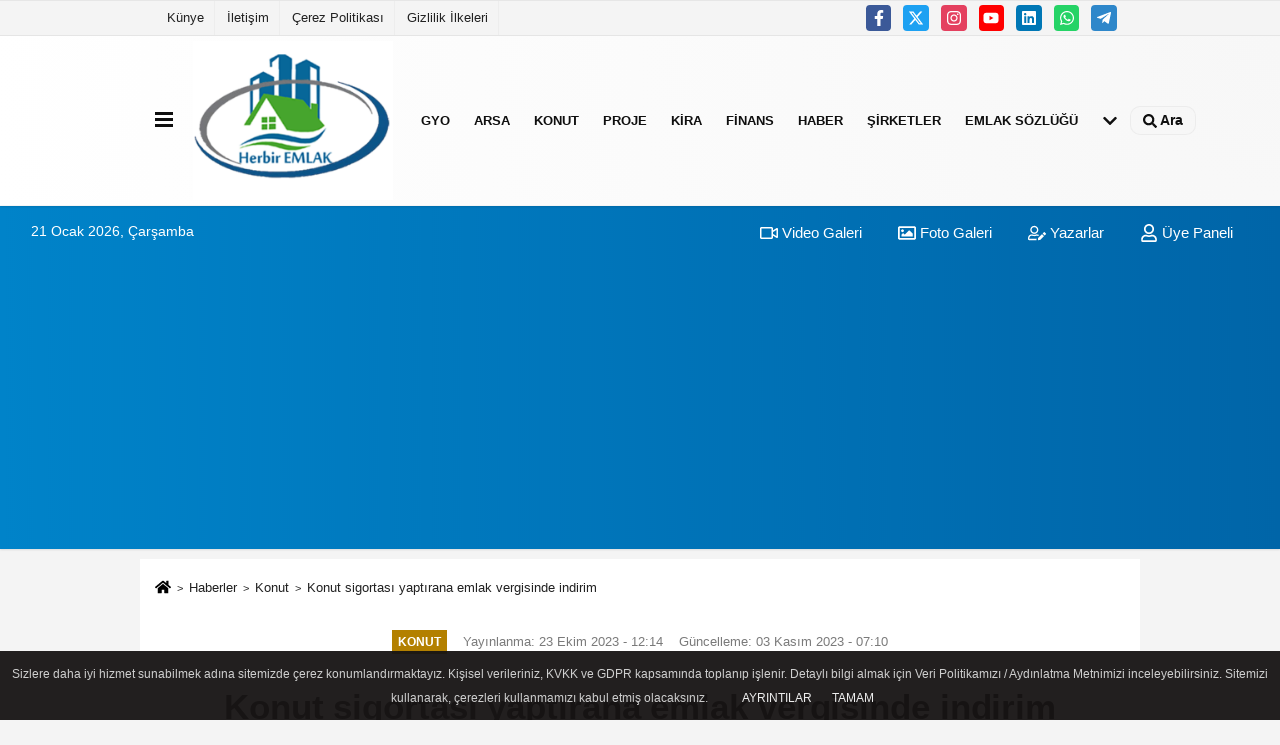

--- FILE ---
content_type: text/html; charset=UTF-8
request_url: https://www.herbiremlak.com/konut-sigortasi-yaptirana-emlak-vergisinde-indirim/381/
body_size: 15243
content:
 <!DOCTYPE html> <html lang="tr-TR"><head> <meta name="format-detection" content="telephone=no"/> <meta id="meta-viewport" name="viewport" content="width=1200"> <meta charset="utf-8"> <title>gayrimenkul şirketleri ve emlak, finans, ekonomi haberleri</title> <meta name="title" content="gayrimenkul şirketleri ve emlak, finans, ekonomi haberleri"> <meta name="description" content="Türkiye Sigortalar Birliği tarafından, Kahramanmaraş Depremi Raporu yayımlandı. Beklenen Marmara depremine ilişkin atılması gereken adımlara da yer verilen..."> <meta name="datePublished" content="2023-10-23T12:14:37+03:00"> <meta name="dateModified" content="2023-11-03T07:10:08+03:00"> <meta name="articleSection" content="news"> <link rel="canonical" href="https://www.herbiremlak.com/konut-sigortasi-yaptirana-emlak-vergisinde-indirim/381/" /> <link rel="manifest" href="https://www.herbiremlak.com/manifest.json"> <meta name="robots" content="max-image-preview:large" /> <meta name="robots" content="max-snippet:160"> <link rel="image_src" type="image/jpeg" href="https://www.herbiremlak.com/images/haberler/2023/10/konut-sigortasi-yaptirana-emlak-vergisinde-indirim-7667.jpg"/> <meta http-equiv="content-language" content="tr"/> <meta name="content-language" content="tr"><meta name="apple-mobile-web-app-status-bar-style" content="#ebe7e6"><meta name="msapplication-navbutton-color" content="#ebe7e6"> <meta name="theme-color" content="#ebe7e6"/> <link rel="shortcut icon" type="image/x-icon" href="https://www.herbiremlak.com/favicon.png"> <link rel="apple-touch-icon" href="https://www.herbiremlak.com/favicon.png"> <meta property="og:site_name" content="https://www.herbiremlak.com" /> <meta property="og:type" content="article" /> <meta property="og:title" content="Konut sigortası yaptırana emlak vergisinde indirim" /> <meta property="og:url" content="https://www.herbiremlak.com/konut-sigortasi-yaptirana-emlak-vergisinde-indirim/381/" /> <meta property="og:description" content="Türkiye Sigortalar Birliği tarafından, Kahramanmaraş Depremi Raporu yayımlandı. Beklenen Marmara depremine ilişkin atılması gereken adımlara da yer verilen raporda, &quot;Konut sigortası yaptıranlara emlak vergisinde indirim ve sigortalı işletme sayısını artırmak için zorunlu sigorta uygulamaları hayata geçirilebilir&quot; ifadeleri kullanıldı."/> <meta property="og:image" content="https://www.herbiremlak.com/images/haberler/2023/10/konut-sigortasi-yaptirana-emlak-vergisinde-indirim-7667.jpg" /> <meta property="og:locale" content="tr_TR" /> <meta property="og:image:width" content="641" /> <meta property="og:image:height" content="380" /> <meta property="og:image:alt" content="Konut sigortası yaptırana emlak vergisinde indirim" /> <meta name="twitter:card" content="summary_large_image" /> <meta name="twitter:url" content="https://www.herbiremlak.com/konut-sigortasi-yaptirana-emlak-vergisinde-indirim/381/" /> <meta name="twitter:title" content="Konut sigortası yaptırana emlak vergisinde indirim" /> <meta name="twitter:description" content="Türkiye Sigortalar Birliği tarafından, Kahramanmaraş Depremi Raporu yayımlandı. Beklenen Marmara depremine ilişkin atılması gereken adımlara da yer verilen raporda, &quot;Konut sigortası yaptıranlara emlak vergisinde indirim ve sigortalı işletme sayısını artırmak için zorunlu sigorta uygulamaları hayata geçirilebilir&quot; ifadeleri kullanıldı." /> <meta name="twitter:image:src" content="https://www.herbiremlak.com/images/haberler/2023/10/konut-sigortasi-yaptirana-emlak-vergisinde-indirim-7667.jpg" /> <meta name="twitter:domain" content="https://www.herbiremlak.com" /> <link rel="alternate" type="application/rss+xml" title="Konut sigortası yaptırana emlak vergisinde indirim" href="https://www.herbiremlak.com/rss_ekonomi_6.xml"/> <script type="text/javascript"> var facebookApp = ''; var facebookAppVersion = 'v10.0'; var twitter_username = ''; var reklamtime = "10000"; var domainname = "https://www.herbiremlak.com"; var splashcookie = null; var splashtime = null;	var _TOKEN = "3bd13cf56e0839ad7fca68dc4a174332"; </script><link rel="preload" as="style" href="https://www.herbiremlak.com/template/prime/assets/css/app.php?v=2025122618550920251225193146" /><link rel="stylesheet" type="text/css" media='all' href="https://www.herbiremlak.com/template/prime/assets/css/app.php?v=2025122618550920251225193146"/> <link rel="preload" as="script" href="https://www.herbiremlak.com/template/prime/assets/js/app.js?v=2025122618550920251225193146" /><script src="https://www.herbiremlak.com/template/prime/assets/js/app.js?v=2025122618550920251225193146"></script> <script src="https://www.herbiremlak.com/template/prime/assets/js/sticky.sidebar.js?v=2025122618550920251225193146"></script> <script src="https://www.herbiremlak.com/template/prime/assets/js/libs/swiper/swiper.js?v=2025122618550920251225193146" defer></script> <script src="https://www.herbiremlak.com/template/prime/assets/js/print.min.js?v=2025122618550920251225193146" defer></script> <script src="https://www.herbiremlak.com/reg-sw.js?v=2025122618550920251225193146" defer></script> <script data-schema="organization" type="application/ld+json"> { "@context": "https://schema.org", "@type": "Organization", "name": "Herbir Emlak", "url": "https://www.herbiremlak.com", "logo": { "@type": "ImageObject",	"url": "https://www.herbiremlak.com/images/genel/HerbirEmlak-logo-PSD.png",	"width": 360, "height": 90}, "sameAs": [ "https://www.facebook.com/HerbirEmlakcom", "https://www.youtube.com/@herbiremlak", "https://www.twitter.com/herbiremlak", "https://www.instagram.com/herbiremlak", "https://www.Linkedin.com/", "https://www.xing.com", "" ] } </script> <script type="application/ld+json"> { "@context": "https://schema.org", "@type": "BreadcrumbList",	"@id": "https://www.herbiremlak.com/konut-sigortasi-yaptirana-emlak-vergisinde-indirim/381/#breadcrumb", "itemListElement": [{ "@type": "ListItem", "position": 1, "item": { "@id": "https://www.herbiremlak.com", "name": "Ana Sayfa" } }, { "@type": "ListItem", "position": 2, "item": {"@id": "https://www.herbiremlak.com/ekonomi/","name": "Konut" } }, { "@type": "ListItem", "position": 3, "item": { "@id": "https://www.herbiremlak.com/konut-sigortasi-yaptirana-emlak-vergisinde-indirim/381/", "name": "Konut sigortası yaptırana emlak vergisinde indirim" } }] } </script> <script type="application/ld+json">{ "@context": "https://schema.org", "@type": "NewsArticle",	"inLanguage":"tr-TR", "mainEntityOfPage": { "@type": "WebPage", "@id": "https://www.herbiremlak.com/konut-sigortasi-yaptirana-emlak-vergisinde-indirim/381/" }, "headline": "Konut sigortası yaptırana emlak vergisinde indirim", "name": "Konut sigortası yaptırana emlak vergisinde indirim", "articleBody": "Türkiye Sigortalar Birliği tarafından, Kahramanmaraş Depremi Raporu yayımlandı. Beklenen Marmara depremine ilişkin atılması gereken adımlara da yer verilen raporda, &quot;Konut sigortası yaptıranlara emlak vergisinde indirim ve sigortalı işletme sayısını artırmak için zorunlu sigorta uygulamaları hayata geçirilebilir&quot; ifadeleri kullanıldı.
Sigortacılar, konut sigortası yaptıranlar için emlak vergisinde indirim istedi. Türkiye Sigorta Birliği (TSB) tarafından, Kahramanmaraş Depremi Raporu yayımlandı. Söz konusu raporda, depremin etkileri yer alırken, beklenen büyük Marmara depremi ile ilgili taleplere de değinildi.
Raporda, Kahramanmaraş merkezli depremlerin etkilediği bölgede toplam 1.2 trilyon Türk Lirası sigorta teminatı verildiğini, bölgede toplam sigortalı hasarın 53.1 milyar Türk Lirası olduğu ifade edildi. Ayrıca bölgedeki zorunlu deprem sigortası sayısının 1.2 milyon adet ve tazminat ödenen konut sayısının da 577 bin 828 adet olduğuna dikkat çekildi.
KONUT SİGORTASI YAPTIRANA EMLAK VERGİSİNDE İNDİRİM
Hürriyet Gazetesi&#39;nde yer alan habere göre; TSB tarafından hazırlanan söz konusu rapora göre, Kahramanmaraş depremi sonucunda oluşan 103 milyar dolar tutarındaki zararın yüzde 95&#39;inin, 98 milyar dolarının, kamu tarafından karşılanacağının da altı çizildi.
TSB, doğal afetlerde kamu-özel sektör iş birliğinin önemini işaret ederek, afetlerin ortaya çıkardığı hasarın yalnızca kamu kaynakları ile giderilemeyeceğine vurgu yaptı.
Kamu desteği ile sigortalı sayısını artırılmasının olası bir afetin ardından, kamunun üzerindeki yükün hafiflemesini sağlayacağını aktaran TSB tarafından, &quot;Yurt dışı örneklerinde olduğu gibi insanları sigorta yaptırmaya teşvik etmek amacıyla konut sigortası yaptıranlara emlak vergisinde ufak bir indirim yapmak bu durum için örnek gösterilebilir&quot; açıklamasına yer verildi. 
Ayrıca, raporda, ticari işletmelerde sigortalı işletme sayısını arttırılması amacıyla zorunlu sigorta uygulamaları gibi uygulamaların yapılabileceği belirtildi.
DEVLET DESTEĞİ VERİLMESİ GEREKLİ
TSB, hazırladığı raporda, uluslararası reasürörlerin hassasiyetini artıran Kahramanmaraşmerkezli depremlerden sonra maliyetlerin karşılanması ve gelecekte yaşanabilecek felaketlere ilişkin kaynak birikiminin sağlanması amacıyla atılan adımlara da değindi.
&quot;Deprem sigortası SEDDK tarafından tasdik edilen tarifeye tabidir. Deprem sonrası tarifenin uygulanması için belirlenen tutar 400 milyon TL&#39;den 2 milyar liraya yükseltildi. Ayrıca sivil riskler için asgari birim metrekare değeri tespit edilmiş ve enflasyondan korunma zorunlu yapılmıştır&quot; ifadelerinin kullanıldığı raporda, Kahramanmaraş merkezli depremlerde poliçe düzenleme aşamasında eksik sigortadan oluşan mağduriyetler ve hasar süreçlerinde problemler yaşandığı vurgulandı.
TSB tarafından hazırlanan bu raporda, sorunların metrekare verilerinin hatalı beyan edilmesinden ve enflasyon sebebiyle yeniden inşa maliyetlerinin yetersiz olmasından ortaya çıktığının altı çizildi.
&quot;Sigorta şirketlerinin kamu veri tabanına entegre edilmesi ve konutların metrekare verilerinin bu sistem üzerinden alınması yönünde çalışmalar devam ediyor&quot; denilen raporda, &quot;Sigorta sektörü risk transferi yaparken, kamu ile de iş birliğine gitmesi doğal afet risklerinin etkin yönetilmesi kapsamında çok önemlidir. Devletin bu noktada desteği hem reasürans kapasitesi bulmak hem de uygun fiyatlı olması için önem arz eder&quot; ifadeleri kullanıldı.
", "articleSection": "Konut",	"wordCount": 407,	"image": [{	"@type": "ImageObject",	"url": "https://www.herbiremlak.com/images/haberler/2023/10/konut-sigortasi-yaptirana-emlak-vergisinde-indirim-7667.jpg",	"height": 380,	"width": 641 }], "datePublished": "2023-10-23T12:14:37+03:00", "dateModified": "2023-11-03T07:10:08+03:00", "genre": "news",	"isFamilyFriendly":"True",	"publishingPrinciples":"https://www.herbiremlak.com/gizlilik-ilkesi.html",	"thumbnailUrl": "https://www.herbiremlak.com/images/haberler/2023/10/konut-sigortasi-yaptirana-emlak-vergisinde-indirim-7667.jpg", "typicalAgeRange": "7-", "keywords": "konut sigortası,deprem sigortası,Türkiye Bankalar Birliği,TSB,doğal afetler,reasürans,SEDDK,sigorta şirketleri",	"author": { "@type": "Person", "name": "Herbi Emlak",	"url": "https://www.herbiremlak.com/editor/herbi-emlak" }, "publisher": { "@type": "Organization", "name": "Herbir Emlak", "logo": { "@type": "ImageObject", "url": "https://www.herbiremlak.com/images/genel/HerbirEmlak-logo-PSD.png", "width": 360, "height": 90 } }, "description": "Türkiye Sigortalar Birliği tarafından, Kahramanmaraş Depremi Raporu yayımlandı. Beklenen Marmara depremine ilişkin atılması gereken adımlara da yer verilen raporda, &quot;Konut sigortası yaptıranlara emlak vergisinde indirim ve sigortalı işletme sayısını artırmak için zorunlu sigorta uygulamaları hayata geçirilebilir&quot; ifadeleri kullanıldı."
} </script><script async src="https://pagead2.googlesyndication.com/pagead/js/adsbygoogle.js?client=ca-pub-1979854757192757" crossorigin="anonymous"></script><!-- Google tag (gtag.js) --> <script async src="https://www.googletagmanager.com/gtag/js?id=G-B9J85L7WGW"></script> <script> window.dataLayer = window.dataLayer || []; function gtag(){dataLayer.push(arguments);} gtag('js', new Date()); gtag('config', 'G-B9J85L7WGW'); </script></head><body class=""> <div class="container position-relative"><div class="sabit-reklam fixed-reklam"></div><div class="sabit-reklam sag-sabit fixed-reklam"></div></div> <div class="container-fluid d-md-block d-none header-border"><div class="container d-md-block d-none"><div class="row"><div class="col-md-7"><ul class="nav text-12 float-left"> <li><a class="nav-link-top" href="https://www.herbiremlak.com/kunye.html" title="Künye" rel="external">Künye</a></li><li><a class="nav-link-top" href="https://www.herbiremlak.com/iletisim.html" title="İletişim" rel="external">İletişim</a></li><li><a class="nav-link-top" href="https://www.herbiremlak.com/cerez-politikasi.html" title="Çerez Politikası" rel="external">Çerez Politikası</a></li><li><a class="nav-link-top" href="https://www.herbiremlak.com/gizlilik-ilkeleri.html" title="Gizlilik İlkeleri" rel="external">Gizlilik İlkeleri</a></li> </ul></div><div class="col-md-5"><div class="my-1 float-right"> <a href="https://www.facebook.com/HerbirEmlakcom" title="https://www.facebook.com/HerbirEmlakcom" target="_blank" rel="noopener" class="bg-facebook btn btn-icon-top rounded mr-2"><svg width="16" height="16" class="svg-wh"> <use xlink:href="https://www.herbiremlak.com/template/prime/assets/img/spritesvg.svg#facebook-f" /> </svg> </a> <a href="https://www.twitter.com/herbiremlak" title="https://www.twitter.com/herbiremlak" target="_blank" rel="noopener" class="bg-twitter btn btn-icon-top rounded mr-2"><svg width="16" height="16" class="svg-wh"> <use xlink:href="https://www.herbiremlak.com/template/prime/assets/img/spritesvg.svg#twitterx" /> </svg> </a> <a href="https://www.instagram.com/herbiremlak" title="https://www.instagram.com/herbiremlak" target="_blank" rel="noopener" class="bg-instagram btn btn-icon-top rounded mr-2"><svg width="16" height="16" class="svg-wh"> <use xlink:href="https://www.herbiremlak.com/template/prime/assets/img/spritesvg.svg#instagram" /> </svg> </a> <a href="https://www.youtube.com/@herbiremlak" title="https://www.youtube.com/@herbiremlak" target="_blank" rel="noopener" class="bg-youtube btn btn-icon-top rounded mr-2"><svg width="16" height="16" class="svg-wh"> <use xlink:href="https://www.herbiremlak.com/template/prime/assets/img/spritesvg.svg#youtube" /> </svg> </a> <a href="https://www.Linkedin.com/" title="https://www.Linkedin.com/" target="_blank" rel="noopener" class="bg-linkedin btn btn-icon-top rounded mr-2"><svg width="16" height="16" class="svg-wh"> <use xlink:href="https://www.herbiremlak.com/template/prime/assets/img/spritesvg.svg#linkedin" /> </svg> </a> <a href="https://api.whatsapp.com/send?phone=905322506975" target="_blank" rel="noopener" class="bg-whatsapp btn btn-icon-top rounded mr-2" title="05322506975"><svg width="16" height="16" class="svg-wh"> <use xlink:href="https://www.herbiremlak.com/template/prime/assets/img/spritesvg.svg#whatsapp" /> </svg> </a> <a href="https://www.telegram.com" target="_blank" rel="noopener" class="bg-telegram btn btn-icon-top rounded mr-2" title="https://www.telegram.com"><svg width="16" height="16" class="svg-wh"> <use xlink:href="https://www.herbiremlak.com/template/prime/assets/img/spritesvg.svg#telegram" /> </svg> </a> </div></div> </div> </div></div> <div class="header-border"></div> <nav class="d-print-none navbar navbar-expand-lg bg-white align-items-center header box-shadow-menu"> <div class="container"><div class="menu" data-toggle="modal" data-target="#menu-aside" data-toggle-class="modal-open-aside"> <span class="menu-item"></span> <span class="menu-item"></span> <span class="menu-item"></span> </div> <a class="navbar-brand logo align-items-center" href="https://www.herbiremlak.com" title="Herbir Emlak Herbiremlak"><picture> <source data-srcset="https://www.herbiremlak.com/images/genel/HerbirEmlak-logo-PSD.webp?v=2025122618550920251225193146" type="image/webp" class="img-fluid logoh"> <source data-srcset="https://www.herbiremlak.com/images/genel/HerbirEmlak-logo-PSD.png?v=2025122618550920251225193146" type="image/jpeg" class="img-fluid logoh"> <img src="https://www.herbiremlak.com/images/genel/HerbirEmlak-logo-PSD.png?v=2025122618550920251225193146" alt="Anasayfa" class="img-fluid logoh" width="100%" height="100%"></picture></a> <ul class="navbar-nav mr-auto font-weight-bolder nav-active-border bottom b-primary d-none d-md-flex"> <li class="nav-item text-uppercase"><a class="nav-link text-uppercase" href="https://www.herbiremlak.com/gyo/" title="GYO" rel="external" >GYO</a></li><li class="nav-item text-uppercase"><a class="nav-link text-uppercase" href="https://www.herbiremlak.com/arsa-ilanlari/" title="Arsa" rel="external" >Arsa</a></li><li class="nav-item text-uppercase"><a class="nav-link text-uppercase" href="https://www.herbiremlak.com/ekonomi/" title="Konut" rel="external" >Konut</a></li><li class="nav-item text-uppercase"><a class="nav-link text-uppercase" href="https://www.herbiremlak.com/projeler/" title="Proje" rel="external" >Proje</a></li><li class="nav-item text-uppercase"><a class="nav-link text-uppercase" href="https://www.herbiremlak.com/kiralik/" title="Kira" rel="external" >Kira</a></li><li class="nav-item text-uppercase"><a class="nav-link text-uppercase" href="https://www.herbiremlak.com/villa-ilanlari/" title="Finans" rel="external" >Finans</a></li><li class="nav-item text-uppercase"><a class="nav-link text-uppercase" href="https://www.herbiremlak.com/haberler/" title="Haber" rel="external" >Haber</a></li><li class="nav-item text-uppercase"><a class="nav-link text-uppercase" href="https://www.herbiremlak.com/yerel/" title="Şirketler" rel="external" >Şirketler</a></li><li class="nav-item text-uppercase"><a class="nav-link text-uppercase" href="https://www.herbiremlak.com/bilgi/" title="Emlak Sözlüğü" rel="external" >Emlak Sözlüğü</a></li> <li class="nav-item dropdown dropdown-hover"> <a title="tümü" href="#" class="nav-link text-uppercase"><svg width="16" height="16" class="svg-bl text-16"><use xlink:href="https://www.herbiremlak.com/template/prime/assets/img/sprite.svg#chevron-down"></use></svg></a> <div class="dropdown-menu px-2 py-2"> <a class="d-block p-1 text-nowrap nav-link" href="https://www.herbiremlak.com/tarla-ilanlari/" title="Tarla">Tarla</a> <a class="d-block p-1 text-nowrap nav-link" href="https://www.herbiremlak.com/toki/" title="TOKİ KİPTAŞ">TOKİ KİPTAŞ</a> <a class="d-block p-1 text-nowrap nav-link" href="https://www.herbiremlak.com/sektorel/" title="Sektörel">Sektörel</a> <a class="d-block p-1 text-nowrap nav-link" href="https://www.herbiremlak.com/vergi/" title="Vergi">Vergi</a> <a class="d-block p-1 text-nowrap nav-link" href="https://www.herbiremlak.com/kamu/" title="Kamu">Kamu</a> <a class="d-block p-1 text-nowrap nav-link" href="https://www.herbiremlak.com/genel/" title="Genel">Genel</a> <a class="d-block p-1 text-nowrap nav-link" href="https://www.herbiremlak.com/cevre/" title="Çevre">Çevre</a> <a class="d-block p-1 text-nowrap nav-link" href="https://www.herbiremlak.com/otomobil/" title="Otomobil">Otomobil</a> <a class="d-block p-1 text-nowrap nav-link" href="https://www.herbiremlak.com/spor/" title="Spor">Spor</a> </div> </li> </ul> <ul class="navbar-nav ml-auto align-items-center font-weight-bolder"> <li class="nav-item"><a href="javascript:;" data-toggle="modal" data-target="#search-box" class="search-button nav-link py-1" title="Arama"><svg class="svg-bl" width="14" height="18"> <use xlink:href="https://www.herbiremlak.com/template/prime/assets/img/spritesvg.svg#search" /> </svg> <span> Ara</span></a></li> </ul> </div></nav></header><div class="container-fluid d-md-block sondakika-bg d-print-none"> <div class="row py-s px-3"> <div class="col-md-5"> <span id="bugun">Bugün <script> function tarihsaat() { var b = new Date, g = b.getSeconds(), d = b.getMinutes(), a = b.getHours(), c = b.getDay(), h = b.getDate(), k = b.getMonth(), b = b.getFullYear(); 10 > a && (a = "0" + a); 10 > g && (g = "0" + g); 10 > d && (d = "0" + d); document.getElementById("bugun").innerHTML = h + " " + "Ocak Şubat Mart Nisan Mayıs Haziran Temmuz Ağustos Eylül Ekim Kasım Aralık".split(" ")[k] + " " + b + ", " + "Pazar Pazartesi Salı Çarşamba Perşembe Cuma Cumartesi".split(" ")[c] + " "; setTimeout("tarihsaat()", 1E3) } function CC_noErrors() { return !0 } window.onerror = CC_noErrors; function bookmarksite(b, g) { document.all ? window.external.AddFavorite(g, b) : window.sidebar && window.sidebar.addPanel(b, g, "") } tarihsaat();</script></span> </div> <div class="col-md-7 d-none d-md-block"> <div class="text-right text-16"><a href="https://www.herbiremlak.com/video-galeri/" class="px-3" title="Video Galeri" rel="external"><svg class="svg-whss" width="18" height="18"> <use xlink:href="https://www.herbiremlak.com/template/prime/assets/img/sprite.svg#video" /> </svg> Video Galeri</a> <a href="https://www.herbiremlak.com/foto-galeri/" class="px-3" title="Foto Galeri" rel="external"><svg class="svg-whss" width="18" height="18"> <use xlink:href="https://www.herbiremlak.com/template/prime/assets/img/sprite.svg#image" /> </svg> Foto Galeri</a> <a href="https://www.herbiremlak.com/kose-yazarlari/" class="px-3" title="Köşe Yazarları" rel="external"><svg class="svg-whss" width="18" height="18"> <use xlink:href="https://www.herbiremlak.com/template/prime/assets/img/sprite.svg#user-edit" /> </svg> Yazarlar</a> <a class="px-3" href="https://www.herbiremlak.com/kullanici-girisi/" rel="external"><svg class="svg-whss" width="18" height="18"> <use xlink:href="https://www.herbiremlak.com/template/prime/assets/img/sprite.svg#user" /> </svg> Üye Paneli</a> </div> </div> </div></div> <div class="fixed-share bg-white box-shadow is-hidden align-items-center d-flex post-tools px-3"> <span class="bg-facebook post-share share-link" onClick="ShareOnFacebook('https://www.herbiremlak.com/konut-sigortasi-yaptirana-emlak-vergisinde-indirim/381/');return false;" title="facebook"><svg width="18" height="18" class="svg-wh"><use xlink:href="https://www.herbiremlak.com/template/prime/assets/img/sprite.svg?v=1#facebook-f"></use></svg> </span> <span class="bg-twitter post-share share-link" onClick="ShareOnTwitter('https://www.herbiremlak.com/konut-sigortasi-yaptirana-emlak-vergisinde-indirim/381/', 'tr', '', 'Konut sigortası yaptırana emlak vergisinde indirim')" title="twitter"><svg width="18" height="18" class="svg-wh"><use xlink:href="https://www.herbiremlak.com/template/prime/assets/img/sprite.svg?v=1#twitterx"></use></svg></span> <a rel="noopener" class="bg-whatsapp post-share share-link" href="https://api.whatsapp.com/send?text=Konut sigortası yaptırana emlak vergisinde indirim https://www.herbiremlak.com/konut-sigortasi-yaptirana-emlak-vergisinde-indirim/381/" title="whatsapp"><svg width="18" height="18" class="svg-wh"><use xlink:href="https://www.herbiremlak.com/template/prime/assets/img/sprite.svg?v=1#whatsapp"></use></svg></a> <a target="_blank" rel="noopener" class="bg-telegram post-share share-link" href="https://t.me/share/url?url=https://www.herbiremlak.com/konut-sigortasi-yaptirana-emlak-vergisinde-indirim/381/&text=Konut sigortası yaptırana emlak vergisinde indirim" title="telegram"><svg width="18" height="18" class="svg-wh"><use xlink:href="https://www.herbiremlak.com/template/prime/assets/img/sprite.svg?v=1#telegram"></use></svg></a> <a target="_blank" rel="noopener" class="bg-linkedin post-share share-link" href="https://www.linkedin.com/shareArticle?url=https://www.herbiremlak.com/konut-sigortasi-yaptirana-emlak-vergisinde-indirim/381/" title="linkedin"><svg width="18" height="18" class="svg-wh"><use xlink:href="https://www.herbiremlak.com/template/prime/assets/img/sprite.svg?v=1#linkedin"></use></svg></a> <a target="_blank" rel="noopener" class="bg-pinterest post-share share-link" href="https://pinterest.com/pin/create/button/?url=https://www.herbiremlak.com/konut-sigortasi-yaptirana-emlak-vergisinde-indirim/381/&media=https://www.herbiremlak.com/images/haberler/2023/10/konut-sigortasi-yaptirana-emlak-vergisinde-indirim-7667.jpg&description=Konut sigortası yaptırana emlak vergisinde indirim" title="pinterest"><svg width="18" height="18" class="svg-wh"><use xlink:href="https://www.herbiremlak.com/template/prime/assets/img/sprite.svg?v=1#pinterest"></use></svg></a> <div class="ml-auto d-flex align-items-center"> <a href="javascript:;" class="font-buyut text-muted text-center font-button plus mr-2"> <span>A</span> <div class="text-10 font-weight-normal">Büyüt</div> </a> <a href="javascript:;" class="font-kucult text-muted text-center font-button mr-2"> <span>A</span> <div class="text-10 font-weight-normal">Küçült</div> </a> <a href="javascript:;" class="text-muted text-center position-relative scroll-go" data-scroll="yorumlar-381" data-count="0"> <svg class="svg-gr" width="24" height="24"><use xlink:href="https://www.herbiremlak.com/template/prime/assets/img/sprite.svg?v=1#comments" /></svg> <div class="text-10">Yorumlar</div> </a> </div> </div> <div class="print-body" id="print-381"> <div class="container py-1 bg-white"> <nav aria-label="breadcrumb"> <ol class="breadcrumb justify-content-left"> <li class="breadcrumb-item"><a href="https://www.herbiremlak.com" title="Ana Sayfa"><svg class="svg-br-2" width="16" height="16"><use xlink:href="https://www.herbiremlak.com/template/prime/assets/img/sprite.svg?v=1#home" /></svg></a></li> <li class="breadcrumb-item"><a href="https://www.herbiremlak.com/arsiv/" title="Arşiv">Haberler</a></li> <li class="breadcrumb-item"><a href="https://www.herbiremlak.com/ekonomi/" title="Konut">Konut</a></li> <li class="breadcrumb-item active d-md-block d-none" aria-current="page"><a href="https://www.herbiremlak.com/konut-sigortasi-yaptirana-emlak-vergisinde-indirim/381/" title="Konut sigortası yaptırana emlak vergisinde indirim">Konut sigortası yaptırana emlak vergisinde indirim</a></li> </ol> </nav> <div id="haberler"> <div class="haber-kapsa print-body" id="print-381"> <div class="news-start"> <article id="haber-381"> <div class="text-md-center" > <div class="text-muted text-sm py-2 d-md-flex align-items-center justify-content-center"> <div class="badge badge-lg text-uppercase bg-primary mr-3 my-2 " style="background:#b38000 !important;"> Konut </div> <div class="d-md-block text-12 text-fade"><svg class="svg-gr-2 d-none" width="14" height="14"><use xlink:href="https://www.herbiremlak.com/template/prime/assets/img/sprite.svg?v=1#clock"></use></svg> Yayınlanma: 23 Ekim 2023 - 12:14 </div> <div class="text-12 ml-md-3 text-fade"> Güncelleme: 03 Kasım 2023 - 07:10</div> </div> <h1 class="text-36 post-title my-2 py-2 font-weight-bold"> Konut sigortası yaptırana emlak vergisinde indirim </h1> <h2 class="text-2222 mb-0 my-2 py-2 font-weight-normal">Türkiye Sigortalar Birliği tarafından, Kahramanmaraş Depremi Raporu yayımlandı. Beklenen Marmara depremine ilişkin atılması gereken adımlara da yer verilen raporda, “Konut sigortası yaptıranlara emlak vergisinde indirim ve sigortalı işletme sayısını artırmak için zorunlu sigorta uygulamaları hayata geçirilebilir" ifadeleri kullanıldı.</h2> <div class="text-muted text-sm py-2 d-md-none align-items-center d-flex text-nowrap"> <div class="badge badge-lg text-uppercase bg-primary mr-3"> Konut </div> <div class="text-12"> 23 Ekim 2023 - 12:14 </div> <div class="ml-3 d-none d-md-block text-12"> Güncelleme: 03 Kasım 2023 - 07:10 </div> </div> <div class="fix-socials_btm d-flex d-md-none"> <div class="post-tools"> <a rel="noopener" class="post-share share-link" href="https://www.herbiremlak.com" title="Ana Sayfa"><svg width="18" height="18" class="svg-wh"><use xlink:href="https://www.herbiremlak.com/template/prime/assets/img/sprite.svg?v=1#home"></use></svg></a> <span class="bg-facebook post-share share-link" onClick="ShareOnFacebook('https://www.herbiremlak.com/konut-sigortasi-yaptirana-emlak-vergisinde-indirim/381/');return false;" title="facebook"><svg width="18" height="18" class="svg-wh"><use xlink:href="https://www.herbiremlak.com/template/prime/assets/img/sprite.svg?v=1#facebook-f"></use></svg> </span> <span class="bg-twitter post-share share-link" onClick="ShareOnTwitter('https://www.herbiremlak.com/konut-sigortasi-yaptirana-emlak-vergisinde-indirim/381/', 'tr', '', 'Konut sigortası yaptırana emlak vergisinde indirim')" title="twitter"><svg width="18" height="18" class="svg-wh"><use xlink:href="https://www.herbiremlak.com/template/prime/assets/img/sprite.svg?v=1#twitterx"></use></svg> </span> <a target="_blank" rel="noopener" class="bg-whatsapp post-share share-link" href="https://api.whatsapp.com/send?text=Konut sigortası yaptırana emlak vergisinde indirim https://www.herbiremlak.com/konut-sigortasi-yaptirana-emlak-vergisinde-indirim/381/" title="whatsapp"><svg width="18" height="18" class="svg-wh"><use xlink:href="https://www.herbiremlak.com/template/prime/assets/img/sprite.svg?v=1#whatsapp"></use></svg></a> <a target="_blank" rel="noopener" class="bg-telegram post-share share-link" href="https://t.me/share/url?url=https://www.herbiremlak.com/konut-sigortasi-yaptirana-emlak-vergisinde-indirim/381/&text=Konut sigortası yaptırana emlak vergisinde indirim" title="telegram"><svg width="18" height="18" class="svg-wh"><use xlink:href="https://www.herbiremlak.com/template/prime/assets/img/sprite.svg?v=1#telegram"></use></svg></a> <a target="_blank" rel="noopener" class="bg-linkedin post-share share-link" href="https://www.linkedin.com/shareArticle?url=https://www.herbiremlak.com/konut-sigortasi-yaptirana-emlak-vergisinde-indirim/381/" title="linkedin"><svg width="18" height="18" class="svg-wh"><use xlink:href="https://www.herbiremlak.com/template/prime/assets/img/sprite.svg?v=1#linkedin"></use></svg></a> <a target="_blank" rel="noopener" class="bg-pinterest post-share share-link" href="https://pinterest.com/pin/create/button/?url=https://www.herbiremlak.com/konut-sigortasi-yaptirana-emlak-vergisinde-indirim/381/&media=https://www.herbiremlak.com/images/haberler/2023/10/konut-sigortasi-yaptirana-emlak-vergisinde-indirim-7667.jpg&description=Konut sigortası yaptırana emlak vergisinde indirim" title="pinterest"><svg width="18" height="18" class="svg-wh"><use xlink:href="https://www.herbiremlak.com/template/prime/assets/img/sprite.svg?v=1#pinterest"></use></svg></a> <div class="ml-5 ml-auto d-flex align-items-center"> <a href="javascript:;" class="text-muted text-center position-relative scroll-go d-md-inline-block " data-scroll="yorumlar-381" data-count="0"> <svg class="svg-gr" width="24" height="24"><use xlink:href="https://www.herbiremlak.com/template/prime/assets/img/sprite.svg?v=1#comments" /></svg> <div class="text-10">Yorumlar</div> </a> </div> </div></div> <div class="post-tools my-3 d-flex d-print-none flex-scroll flex-wrap"> <span class="bg-facebook post-share share-link" onClick="ShareOnFacebook('https://www.herbiremlak.com/konut-sigortasi-yaptirana-emlak-vergisinde-indirim/381/');return false;" title="facebook"><svg width="18" height="18" class="svg-wh"><use xlink:href="https://www.herbiremlak.com/template/prime/assets/img/sprite.svg?v=1#facebook-f"></use></svg> </span> <span class="bg-twitter post-share share-link" onClick="ShareOnTwitter('https://www.herbiremlak.com/konut-sigortasi-yaptirana-emlak-vergisinde-indirim/381/', 'tr', '', 'Konut sigortası yaptırana emlak vergisinde indirim')" title="twitter"><svg width="18" height="18" class="svg-wh"><use xlink:href="https://www.herbiremlak.com/template/prime/assets/img/sprite.svg?v=1#twitterx"></use></svg> </span> <a target="_blank" rel="noopener" class="bg-whatsapp post-share share-link" href="https://api.whatsapp.com/send?text=Konut sigortası yaptırana emlak vergisinde indirim https://www.herbiremlak.com/konut-sigortasi-yaptirana-emlak-vergisinde-indirim/381/" title="whatsapp"><svg width="18" height="18" class="svg-wh"><use xlink:href="https://www.herbiremlak.com/template/prime/assets/img/sprite.svg?v=1#whatsapp"></use></svg></a> <a target="_blank" rel="noopener" class="bg-telegram post-share share-link" href="https://t.me/share/url?url=https://www.herbiremlak.com/konut-sigortasi-yaptirana-emlak-vergisinde-indirim/381/&text=Konut sigortası yaptırana emlak vergisinde indirim" title="telegram"><svg width="18" height="18" class="svg-wh"><use xlink:href="https://www.herbiremlak.com/template/prime/assets/img/sprite.svg?v=1#telegram"></use></svg></a> <a target="_blank" rel="noopener" class="bg-linkedin post-share share-link" href="https://www.linkedin.com/shareArticle?url=https://www.herbiremlak.com/konut-sigortasi-yaptirana-emlak-vergisinde-indirim/381/" title="linkedin"><svg width="18" height="18" class="svg-wh"><use xlink:href="https://www.herbiremlak.com/template/prime/assets/img/sprite.svg?v=1#linkedin"></use></svg></a> <a target="_blank" rel="noopener" class="bg-pinterest post-share share-link" href="https://pinterest.com/pin/create/button/?url=https://www.herbiremlak.com/konut-sigortasi-yaptirana-emlak-vergisinde-indirim/381/&media=https://www.herbiremlak.com/images/haberler/2023/10/konut-sigortasi-yaptirana-emlak-vergisinde-indirim-7667.jpg&description=Konut sigortası yaptırana emlak vergisinde indirim" title="pinterest"><svg width="18" height="18" class="svg-wh"><use xlink:href="https://www.herbiremlak.com/template/prime/assets/img/sprite.svg?v=1#pinterest"></use></svg></a> <div class="content-esimited-read"><strong>2 dk</strong> okunma süresi</div> <a rel="noopener" href="https://news.google.com/publications/CAAqBwgKMJW80gsw1NfpAw" target="_blank" class="float-right googlenewsm-btn" title="TAKİP ET"><span>TAKİP ET</span><img src="https://www.herbiremlak.com/images/template/google-news.svg" alt="TAKİP ET" width="110" height="28"></a> <div class="ml-5 ml-auto d-flex align-items-center"> <span onClick="responsiveVoice.speak($('#haber-381 .post-title').text() + '.' + $('#haber-381 .post-desc').text() + '.' + $('#haber-381 .post-body')[0].innerText, 'Turkish Female');" class="px-3 text-muted text-center mr-1"> <svg class="svg-gr" width="24" height="24"><use xlink:href="https://www.herbiremlak.com/template/prime/assets/img/sprite.svg?v=1#volume-up" /></svg> <div class="text-10">Dinle</div> </span> <a href="javascript:;" class="text-muted text-center mr-4 printer d-none d-md-inline-block" name="print381" id="381" title="Yazdır"> <svg class="svg-gr" width="24" height="24"><use xlink:href="https://www.herbiremlak.com/template/prime/assets/img/sprite.svg?v=1#print" /></svg> <div class="text-10">Yazdır</div> </a> <a href="javascript:;" class="font-buyut text-muted text-center font-button plus mr-2"> <span>A</span> <div class="text-10 font-weight-normal">Büyüt</div> </a> <a href="javascript:;" class="font-kucult text-muted text-center font-button mr-2"> <span>A</span> <div class="text-10 font-weight-normal">Küçült</div> </a> <a href="javascript:;" class="text-muted text-center position-relative scroll-go d-none d-md-inline-block " data-scroll="yorumlar-381" data-count="0"> <svg class="svg-gr" width="24" height="24"><use xlink:href="https://www.herbiremlak.com/template/prime/assets/img/sprite.svg?v=1#comments" /></svg> <div class="text-10">Yorumlar</div> </a> </div> </div> </div> <div class="border-bottom my-3"></div> <div class="row"> <div class="col-md-8"> <div class="lazy mb-4 responsive-image"> <a target="_blank" data-fancybox="image" href="https://www.herbiremlak.com/images/haberler/2023/10/konut-sigortasi-yaptirana-emlak-vergisinde-indirim-7667.jpg" title="Konut sigortası yaptırana emlak vergisinde indirim"><picture> <source data-srcset="https://www.herbiremlak.com/images/haberler/2023/10/konut-sigortasi-yaptirana-emlak-vergisinde-indirim-7667.webp" type="image/webp"> <source data-srcset="https://www.herbiremlak.com/images/haberler/2023/10/konut-sigortasi-yaptirana-emlak-vergisinde-indirim-7667.jpg" type="image/jpeg"> <img src="https://www.herbiremlak.com/template/prime/assets/img/641x380.jpg?v=2025122618550920251225193146" data-src="https://www.herbiremlak.com/images/haberler/2023/10/konut-sigortasi-yaptirana-emlak-vergisinde-indirim-7667.jpg" alt="Konut sigortası yaptırana emlak vergisinde indirim" class="img-fluid lazy" width="100%" height="100%"></picture></a> </div> <div class="post-body my-3"> <div class="detay" property="articleBody"> <p style="margin-bottom:11px"><span style="font-size:11pt"><span style="line-height:107%"><span style="font-family:Calibri,sans-serif">Türkiye Sigortalar Birliği tarafından, Kahramanmaraş Depremi Raporu yayımlandı. Beklenen Marmara depremine ilişkin atılması gereken adımlara da yer verilen raporda, “Konut sigortası yaptıranlara emlak vergisinde indirim ve sigortalı işletme sayısını artırmak için zorunlu sigorta uygulamaları hayata geçirilebilir" ifadeleri kullanıldı. </span></span></span></p><p style="margin-bottom:11px"><span style="font-size:11pt"><span style="line-height:107%"><span style="font-family:Calibri,sans-serif">Sigortacılar,<a class="text-18" href="https://www.herbiremlak.com/haber/konut-sigortası/" title="konut sigortası"> konut sigortası </a>yaptıranlar için emlak vergisinde indirim istedi. Türkiye Sigorta Birliği (TSB) tarafından, Kahramanmaraş Depremi Raporu yayımlandı. Söz konusu raporda, depremin etkileri yer alırken, beklenen büyük Marmara depremi ile ilgili taleplere de değinildi. </span></span></span></p><p style="margin-bottom:11px"><span style="font-size:11pt"><span style="line-height:107%"><span style="font-family:Calibri,sans-serif">Raporda, Kahramanmaraş merkezli depremlerin etkilediği bölgede toplam 1.2 trilyon Türk Lirası sigorta teminatı verildiğini, bölgede toplam sigortalı hasarın 53.1 milyar Türk Lirası olduğu ifade edildi. Ayrıca bölgedeki zorunlu<a class="text-18" href="https://www.herbiremlak.com/haber/deprem-sigortası/" title="deprem sigortası"> deprem sigortası </a>sayısının 1.2 milyon adet ve tazminat ödenen konut sayısının da 577 bin 828 adet olduğuna dikkat çekildi. </span></span></span></p><p style="margin-bottom:11px"><span style="font-size:11pt"><span style="line-height:107%"><span style="font-family:Calibri,sans-serif"><b>KONUT SİGORTASI YAPTIRANA EMLAK VERGİSİNDE İNDİRİM </b></span></span></span></p><p style="margin-bottom:11px"><span style="font-size:11pt"><span style="line-height:107%"><span style="font-family:Calibri,sans-serif">Hürriyet Gazetesi'nde yer alan habere göre;<a class="text-18" href="https://www.herbiremlak.com/haber/TSB/" title="TSB"> TSB </a>tarafından hazırlanan söz konusu rapora göre, Kahramanmaraş depremi sonucunda oluşan 103 milyar dolar tutarındaki zararın yüzde 95’inin, 98 milyar dolarının, kamu tarafından karşılanacağının da altı çizildi. </span></span></span></p><p style="margin-bottom:11px"><span style="font-size:11pt"><span style="line-height:107%"><span style="font-family:Calibri,sans-serif">TSB, doğal afetlerde kamu-özel sektör iş birliğinin önemini işaret ederek, afetlerin ortaya çıkardığı hasarın yalnızca kamu kaynakları ile giderilemeyeceğine vurgu yaptı. </span></span></span></p><p style="margin-bottom:11px"><span style="font-size:11pt"><span style="line-height:107%"><span style="font-family:Calibri,sans-serif">Kamu desteği ile sigortalı sayısını artırılmasının olası bir afetin ardından, kamunun üzerindeki yükün hafiflemesini sağlayacağını aktaran TSB tarafından, "Yurt dışı örneklerinde olduğu gibi insanları sigorta yaptırmaya teşvik etmek amacıyla konut sigortası yaptıranlara emlak vergisinde ufak bir indirim yapmak bu durum için örnek gösterilebilir" açıklamasına yer verildi. <img alt="" src="https://www.herbiremlak.com/images/files/2023/10/65363a51720a9.jpg" style="width: 730px; height: 420px;" /></span></span></span></p><p style="margin-bottom:11px"><span style="font-size:11pt"><span style="line-height:107%"><span style="font-family:Calibri,sans-serif">Ayrıca, raporda, ticari işletmelerde sigortalı işletme sayısını arttırılması amacıyla zorunlu sigorta uygulamaları gibi uygulamaların yapılabileceği belirtildi. </span></span></span></p><p style="margin-bottom:11px"><span style="font-size:11pt"><span style="line-height:107%"><span style="font-family:Calibri,sans-serif"><b>DEVLET DESTEĞİ VERİLMESİ GEREKLİ </b></span></span></span></p><p style="margin-bottom:11px"><span style="font-size:11pt"><span style="line-height:107%"><span style="font-family:Calibri,sans-serif">TSB, hazırladığı raporda, uluslararası reasürörlerin hassasiyetini artıran Kahramanmaraşmerkezli depremlerden sonra maliyetlerin karşılanması ve gelecekte yaşanabilecek felaketlere ilişkin kaynak birikiminin sağlanması amacıyla atılan adımlara da değindi. </span></span></span></p><p style="margin-bottom:11px"><span style="font-size:11pt"><span style="line-height:107%"><span style="font-family:Calibri,sans-serif">"Deprem sigortası<a class="text-18" href="https://www.herbiremlak.com/haber/SEDDK/" title="SEDDK"> SEDDK </a>tarafından tasdik edilen tarifeye tabidir. Deprem sonrası tarifenin uygulanması için belirlenen tutar 400 milyon TL’den 2 milyar liraya yükseltildi. Ayrıca sivil riskler için asgari birim metrekare değeri tespit edilmiş ve enflasyondan korunma zorunlu yapılmıştır" ifadelerinin kullanıldığı raporda, Kahramanmaraş merkezli depremlerde poliçe düzenleme aşamasında eksik sigortadan oluşan mağduriyetler ve hasar süreçlerinde problemler yaşandığı vurgulandı. </span></span></span></p><p style="margin-bottom:11px"><span style="font-size:11pt"><span style="line-height:107%"><span style="font-family:Calibri,sans-serif">TSB tarafından hazırlanan bu raporda, sorunların metrekare verilerinin hatalı beyan edilmesinden ve enflasyon sebebiyle yeniden inşa maliyetlerinin yetersiz olmasından ortaya çıktığının altı çizildi. </span></span></span></p><p style="margin-bottom:11px"><span style="font-size:11pt"><span style="line-height:107%"><span style="font-family:Calibri,sans-serif">"Sigorta şirketlerinin kamu veri tabanına entegre edilmesi ve konutların metrekare verilerinin bu sistem üzerinden alınması yönünde çalışmalar devam ediyor" denilen raporda, "Sigorta sektörü risk transferi yaparken, kamu ile de iş birliğine gitmesi doğal afet risklerinin etkin yönetilmesi kapsamında çok önemlidir. Devletin bu noktada desteği hem<a class="text-18" href="https://www.herbiremlak.com/haber/reasürans/" title="reasürans"> reasürans </a>kapasitesi bulmak hem de uygun fiyatlı olması için önem arz eder" ifadeleri kullanıldı.</span></span></span></p> </div> </div> <div class='py-3 '><a href="https://www.herbiremlak.com/haber/konut-sigortası/" rel="external" class="pr-2" title="konut sigortası"><span class="btn btn-outline-secondary btn-sm mb-2"># konut sigortası</span></a><a href="https://www.herbiremlak.com/haber/deprem-sigortası/" rel="external" class="pr-2" title="deprem sigortası"><span class="btn btn-outline-secondary btn-sm mb-2"># deprem sigortası</span></a><a href="https://www.herbiremlak.com/haber/Türkiye-Bankalar-Birliği/" rel="external" class="pr-2" title="Türkiye Bankalar Birliği"><span class="btn btn-outline-secondary btn-sm mb-2"># Türkiye Bankalar Birliği</span></a><a href="https://www.herbiremlak.com/haber/TSB/" rel="external" class="pr-2" title="TSB"><span class="btn btn-outline-secondary btn-sm mb-2"># TSB</span></a><a href="https://www.herbiremlak.com/haber/doğal-afetler/" rel="external" class="pr-2" title="doğal afetler"><span class="btn btn-outline-secondary btn-sm mb-2"># doğal afetler</span></a><a href="https://www.herbiremlak.com/haber/reasürans/" rel="external" class="pr-2" title="reasürans"><span class="btn btn-outline-secondary btn-sm mb-2"># reasürans</span></a><a href="https://www.herbiremlak.com/haber/SEDDK/" rel="external" class="pr-2" title="SEDDK"><span class="btn btn-outline-secondary btn-sm mb-2"># SEDDK</span></a><a href="https://www.herbiremlak.com/haber/sigorta-şirketleri/" rel="external" class="pr-2" title="sigorta şirketleri"><span class="btn btn-outline-secondary btn-sm mb-2"># sigorta şirketleri</span></a></div><div class="clearfixy"></div><div class="emojiler py-3" data-id="381"></div><script> $(document).ready(function () {
$('.emojiler[data-id="'+381+'"]').load('https://www.herbiremlak.com/template/prime/include/emoji.php?postid=381&type=1');
});</script> <div class="my-3 py-1 d-print-none commenttab" id="yorumlar-381"> <div class="b-t"> <div class="nav-active-border b-primary top"> <ul class="nav font-weight-bold align-items-center" id="myTab" role="tablist"> <li class="nav-item" role="tab" aria-selected="false"> <a class="nav-link py-3 active" id="comments-tab-381" data-toggle="tab" href="#comments-381"><span class="d-md-block text-16">YORUMLAR</span></a> </li> <li class="nav-item" role="tab" aria-selected="true"> <a class="nav-link py-3" id="facebook-tab-381" data-toggle="tab" href="#facebook-381" aria-controls="facebook-381"><span class="d-md-block text-16">FACEBOOK</span></a> </li> </ul> </div> </div> <div class="tab-content"> <div class="tab-pane show active" id="comments-381"> <div class="my-3"> <div class="commentResult"></div> <form class="contact_form commentstyle" action="" onsubmit="return tumeva.commentSubmit(this)" name="yorum"> <div class="reply my-2" id="kim" style="display:none;"><strong> <span></span> </strong> adlı kullanıcıya cevap <a href="#" class="notlikeid reply-comment-cancel">x</a> </div> <div class="form-group"> <textarea onkeyup="textCounterJS(this.form.Yorum,this.form.remLensoz,1000);" id="yorum" type="text" minlength="10" name="Yorum" required="required" class="form-control pb-4" placeholder="Kanunlara aykırı, konuyla ilgisi olmayan, küfür içeren yorumlar onaylanmamaktadır.IP adresiniz kaydedilmektedir."></textarea> <label for="remLensoz"> <input autocomplete="off" class="commentbgr text-12 border-0 py-2 px-1" readonly id="remLensoz" name="remLensoz" type="text" maxlength="3" value="2000 karakter"/> </label> <script type="text/javascript"> function textCounterJS(field, cntfield, maxlimit) { if (field.value.length > maxlimit) field.value = field.value.substring(0, maxlimit); else cntfield.value = (maxlimit - field.value.length).toString().concat(' karakter'); } </script> </div> <div class="row"> <div class="col-md-6"> <div class="form-group"> <input autocomplete="off" type="text" maxlength="75" name="AdSoyad" class="form-control" id="adsoyad" required placeholder="Ad / Soyad"> </div> </div> </div> <input type="hidden" name="Baglanti" value="0" class="YorumId"/> <input type="hidden" name="Durum" value="YorumGonder"/> <input type="hidden" name="VeriId" value="381"/> <input type="hidden" name="Tip" value="1"/> <input type="hidden" name="show" value="20260121"/> <input type="hidden" name="token" value="3bd13cf56e0839ad7fca68dc4a174332"> <button id="send" type="submit" class="text-14 btn btn-sm btn-primary px-4 font-weight-bold"> Gönder</button> </form> </div> <!-- yorumlar --> </div> <div class="tab-pane" id="facebook-381"> <script> (function (d, s, id) { var js, fjs = d.getElementsByTagName(s)[0]; if (d.getElementById(id)) return; js = d.createElement(s); js.id = id; js.async = true; js.src = "//connect.facebook.net/tr_TR/sdk.js#xfbml=1&version=v10.0&appId="; fjs.parentNode.insertBefore(js, fjs); }(document, 'script', 'facebook-jssdk')); </script> <div id="fb-root"></div> <div class="fb-comments" data-width="100%" data-href="https://www.herbiremlak.com/konut-sigortasi-yaptirana-emlak-vergisinde-indirim/381/" data-num-posts="10"></div> </div> </div></div> <div class="btnGoHomePage mt-3"><a href="https://www.herbiremlak.com"><strong class="click-tracking" data-event-category="detailHomeButton" data-event-label="Anasayfaya Dönmek İçin Tıklayınız" data-event-action="click" title="ANASAYFA">ANASAYFAYA DÖNMEK İÇİN TIKLAYINIZ</strong></a></div> <div class="heading d-print-none py-3">İlginizi Çekebilir</div><div class="row row-sm list-grouped d-print-none"> <div class="col-md-6"> <div class="list-item block"> <a href="https://www.herbiremlak.com/herbiremlak-hakli-cikti-2025-konut-satislari-1-6-milyonun-da-uzerine-cikti/7008/" rel="external" title="Herbiremlak haklı çıktı: 2025 konut satışları 1,6 milyonun da üzerine çıktı"><picture> <source data-srcset="https://www.herbiremlak.com/images/haberler/2026/01/herbiremlak-hakli-cikti-2025-konut-satislari-1-6-milyonun-da-uzerine-cikti-1530-t.webp" type="image/webp" class="img-fluid"> <source data-srcset="https://www.herbiremlak.com/images/haberler/2026/01/herbiremlak-hakli-cikti-2025-konut-satislari-1-6-milyonun-da-uzerine-cikti-1530-t.jpg" type="image/jpeg" class="img-fluid"> <img src="https://www.herbiremlak.com/template/prime/assets/img/313x170.jpg?v=2025122618550920251225193146" data-src="https://www.herbiremlak.com/images/haberler/2026/01/herbiremlak-hakli-cikti-2025-konut-satislari-1-6-milyonun-da-uzerine-cikti-1530-t.jpg" alt="Herbiremlak haklı çıktı: 2025 konut satışları 1,6 milyonun da üzerine çıktı" class="img-fluid lazy maxh3" width="384" height="208"></picture></a> <div class="list-content"> <div class="list-body h-2x"><a href="https://www.herbiremlak.com/herbiremlak-hakli-cikti-2025-konut-satislari-1-6-milyonun-da-uzerine-cikti/7008/" rel="external" title="Herbiremlak haklı çıktı: 2025 konut satışları 1,6 milyonun da üzerine çıktı" class="list-title mt-1">Herbiremlak haklı çıktı: 2025 konut satışları 1,6 milyonun da üzerine çıktı</a> </div> </div> </div> </div> <div class="col-md-6"> <div class="list-item block"> <a href="https://www.herbiremlak.com/2025-te-konut-satislarinin-en-yuksek-ve-en-dusuk-oldugu-iller-aciklandi/7006/" rel="external" title="2025'te konut satışlarının en yüksek ve en düşük olduğu iller açıklandı"><picture> <source data-srcset="https://www.herbiremlak.com/images/haberler/2026/01/2025-te-konut-satislarinin-en-yuksek-ve-en-dusuk-oldugu-iller-aciklandi-3518-t.webp" type="image/webp" class="img-fluid"> <source data-srcset="https://www.herbiremlak.com/images/haberler/2026/01/2025-te-konut-satislarinin-en-yuksek-ve-en-dusuk-oldugu-iller-aciklandi-3518-t.jpg" type="image/jpeg" class="img-fluid"> <img src="https://www.herbiremlak.com/template/prime/assets/img/313x170.jpg?v=2025122618550920251225193146" data-src="https://www.herbiremlak.com/images/haberler/2026/01/2025-te-konut-satislarinin-en-yuksek-ve-en-dusuk-oldugu-iller-aciklandi-3518-t.jpg" alt="2025'te konut satışlarının en yüksek ve en düşük olduğu iller açıklandı" class="img-fluid lazy maxh3" width="384" height="208"></picture></a> <div class="list-content"> <div class="list-body h-2x"><a href="https://www.herbiremlak.com/2025-te-konut-satislarinin-en-yuksek-ve-en-dusuk-oldugu-iller-aciklandi/7006/" rel="external" title="2025'te konut satışlarının en yüksek ve en düşük olduğu iller açıklandı" class="list-title mt-1">2025'te konut satışlarının en yüksek ve en düşük olduğu iller açıklandı</a> </div> </div> </div> </div> <div class="col-md-6"> <div class="list-item block"> <a href="https://www.herbiremlak.com/konut-satislarinda-tarihi-rekor-pesin-alimlarla-geldi/7005/" rel="external" title="Konut satışlarında tarihi rekor peşin alımlarla geldi"><picture> <source data-srcset="https://www.herbiremlak.com/images/haberler/2026/01/konut-satislarinda-tarihi-rekor-pesin-alimlarla-geldi-1838-t.webp" type="image/webp" class="img-fluid"> <source data-srcset="https://www.herbiremlak.com/images/haberler/2026/01/konut-satislarinda-tarihi-rekor-pesin-alimlarla-geldi-1838-t.jpg" type="image/jpeg" class="img-fluid"> <img src="https://www.herbiremlak.com/template/prime/assets/img/313x170.jpg?v=2025122618550920251225193146" data-src="https://www.herbiremlak.com/images/haberler/2026/01/konut-satislarinda-tarihi-rekor-pesin-alimlarla-geldi-1838-t.jpg" alt="Konut satışlarında tarihi rekor peşin alımlarla geldi" class="img-fluid lazy maxh3" width="384" height="208"></picture></a> <div class="list-content"> <div class="list-body h-2x"><a href="https://www.herbiremlak.com/konut-satislarinda-tarihi-rekor-pesin-alimlarla-geldi/7005/" rel="external" title="Konut satışlarında tarihi rekor peşin alımlarla geldi" class="list-title mt-1">Konut satışlarında tarihi rekor peşin alımlarla geldi</a> </div> </div> </div> </div> <div class="col-md-6"> <div class="list-item block"> <a href="https://www.herbiremlak.com/tuik-acikladi-2025-te-konut-satisinda-tum-zamanlarin-rekoru-kirildi/7001/" rel="external" title="TÜİK açıkladı: 2025’te konut satışında tüm zamanların rekoru kırıldı"><picture> <source data-srcset="https://www.herbiremlak.com/images/haberler/2026/01/tuik-acikladi-2025-te-konut-satisinda-tum-zamanlarin-rekoru-kirildi-163-t.webp" type="image/webp" class="img-fluid"> <source data-srcset="https://www.herbiremlak.com/images/haberler/2026/01/tuik-acikladi-2025-te-konut-satisinda-tum-zamanlarin-rekoru-kirildi-163-t.jpg" type="image/jpeg" class="img-fluid"> <img src="https://www.herbiremlak.com/template/prime/assets/img/313x170.jpg?v=2025122618550920251225193146" data-src="https://www.herbiremlak.com/images/haberler/2026/01/tuik-acikladi-2025-te-konut-satisinda-tum-zamanlarin-rekoru-kirildi-163-t.jpg" alt="TÜİK açıkladı: 2025’te konut satışında tüm zamanların rekoru kırıldı" class="img-fluid lazy maxh3" width="384" height="208"></picture></a> <div class="list-content"> <div class="list-body h-2x"><a href="https://www.herbiremlak.com/tuik-acikladi-2025-te-konut-satisinda-tum-zamanlarin-rekoru-kirildi/7001/" rel="external" title="TÜİK açıkladı: 2025’te konut satışında tüm zamanların rekoru kırıldı" class="list-title mt-1">TÜİK açıkladı: 2025’te konut satışında tüm zamanların rekoru kırıldı</a> </div> </div> </div> </div> </div></div> <div class="col-md-4 d-print-none sidebar381"><div class="heading my-2">Son Haberler</div> <div class="list-grid"> <a href="https://www.herbiremlak.com/konut-kredileri-finansal-istikrar-komitesi-nin-masasinda/7010/" title="İlk kez konut alacakların dikkatine: Krediler Finansal İstikrar Komitesi'nin masasında" rel="external" class="list-item mb-0 py-2"> <picture> <source data-srcset="https://www.herbiremlak.com/images/haberler/2026/01/konut-kredileri-finansal-istikrar-komitesi-nin-masasinda-8893-t.webp" type="image/webp"> <source data-srcset="https://www.herbiremlak.com/images/haberler/2026/01/konut-kredileri-finansal-istikrar-komitesi-nin-masasinda-8893-t.jpg" type="image/jpeg"> <img src="https://www.herbiremlak.com/template/prime/assets/img/92x50-l.jpg?v=2025122618550920251225193146" data-src="https://www.herbiremlak.com/images/haberler/2026/01/konut-kredileri-finansal-istikrar-komitesi-nin-masasinda-8893-t.jpg" alt="İlk kez konut alacakların dikkatine: Krediler Finansal İstikrar Komitesi'nin masasında" class="img-fluid lazy w-92 mh-50px" width="92" height="50"></picture> <div class="list-content py-0 ml-2"> <div class="list-body h-2x"> <div class="list-title h-2x text-topnews text-15 lineblockh"> İlk kez konut alacakların dikkatine: Krediler Finansal İstikrar Komitesi'nin... </div> </div> </div> </a> <a href="https://www.herbiremlak.com/radyator-seciminde-dikkat-edilmesi-gereken-6-kritik-kriter/7009/" title="Radyatör seçiminde dikkat edilmesi gereken 6 kritik kriter" rel="external" class="list-item mb-0 py-2"> <picture> <source data-srcset="https://www.herbiremlak.com/images/haberler/2026/01/radyator-seciminde-dikkat-edilmesi-gereken-6-kritik-kriter-852-t.webp" type="image/webp"> <source data-srcset="https://www.herbiremlak.com/images/haberler/2026/01/radyator-seciminde-dikkat-edilmesi-gereken-6-kritik-kriter-852-t.jpg" type="image/jpeg"> <img src="https://www.herbiremlak.com/template/prime/assets/img/92x50-l.jpg?v=2025122618550920251225193146" data-src="https://www.herbiremlak.com/images/haberler/2026/01/radyator-seciminde-dikkat-edilmesi-gereken-6-kritik-kriter-852-t.jpg" alt="Radyatör seçiminde dikkat edilmesi gereken 6 kritik kriter" class="img-fluid lazy w-92 mh-50px" width="92" height="50"></picture> <div class="list-content py-0 ml-2"> <div class="list-body h-2x"> <div class="list-title h-2x text-topnews text-15 lineblockh"> Radyatör seçiminde dikkat edilmesi gereken 6 kritik kriter </div> </div> </div> </a> <a href="https://www.herbiremlak.com/herbiremlak-hakli-cikti-2025-konut-satislari-1-6-milyonun-da-uzerine-cikti/7008/" title="Herbiremlak haklı çıktı: 2025 konut satışları 1,6 milyonun da üzerine çıktı" rel="external" class="list-item mb-0 py-2"> <picture> <source data-srcset="https://www.herbiremlak.com/images/haberler/2026/01/herbiremlak-hakli-cikti-2025-konut-satislari-1-6-milyonun-da-uzerine-cikti-1530-t.webp" type="image/webp"> <source data-srcset="https://www.herbiremlak.com/images/haberler/2026/01/herbiremlak-hakli-cikti-2025-konut-satislari-1-6-milyonun-da-uzerine-cikti-1530-t.jpg" type="image/jpeg"> <img src="https://www.herbiremlak.com/template/prime/assets/img/92x50-l.jpg?v=2025122618550920251225193146" data-src="https://www.herbiremlak.com/images/haberler/2026/01/herbiremlak-hakli-cikti-2025-konut-satislari-1-6-milyonun-da-uzerine-cikti-1530-t.jpg" alt="Herbiremlak haklı çıktı: 2025 konut satışları 1,6 milyonun da üzerine çıktı" class="img-fluid lazy w-92 mh-50px" width="92" height="50"></picture> <div class="list-content py-0 ml-2"> <div class="list-body h-2x"> <div class="list-title h-2x text-topnews text-15 lineblockh"> Herbiremlak haklı çıktı: 2025 konut satışları 1,6 milyonun da üzerine... </div> </div> </div> </a> <a href="https://www.herbiremlak.com/iston-un-kent-mobilyalari-uluslararasi-projelerde-one-cikiyor/7007/" title="İSTON’un kent mobilyaları uluslararası projelerde öne çıkıyor" rel="external" class="list-item mb-0 py-2"> <picture> <source data-srcset="https://www.herbiremlak.com/images/haberler/2026/01/iston-un-kent-mobilyalari-uluslararasi-projelerde-one-cikiyor-6566-t.webp" type="image/webp"> <source data-srcset="https://www.herbiremlak.com/images/haberler/2026/01/iston-un-kent-mobilyalari-uluslararasi-projelerde-one-cikiyor-6566-t.jpg" type="image/jpeg"> <img src="https://www.herbiremlak.com/template/prime/assets/img/92x50-l.jpg?v=2025122618550920251225193146" data-src="https://www.herbiremlak.com/images/haberler/2026/01/iston-un-kent-mobilyalari-uluslararasi-projelerde-one-cikiyor-6566-t.jpg" alt="İSTON’un kent mobilyaları uluslararası projelerde öne çıkıyor" class="img-fluid lazy w-92 mh-50px" width="92" height="50"></picture> <div class="list-content py-0 ml-2"> <div class="list-body h-2x"> <div class="list-title h-2x text-topnews text-15 lineblockh"> İSTON’un kent mobilyaları uluslararası projelerde öne çıkıyor </div> </div> </div> </a> <a href="https://www.herbiremlak.com/2025-te-konut-satislarinin-en-yuksek-ve-en-dusuk-oldugu-iller-aciklandi/7006/" title="2025'te konut satışlarının en yüksek ve en düşük olduğu iller açıklandı" rel="external" class="list-item mb-0 py-2"> <picture> <source data-srcset="https://www.herbiremlak.com/images/haberler/2026/01/2025-te-konut-satislarinin-en-yuksek-ve-en-dusuk-oldugu-iller-aciklandi-3518-t.webp" type="image/webp"> <source data-srcset="https://www.herbiremlak.com/images/haberler/2026/01/2025-te-konut-satislarinin-en-yuksek-ve-en-dusuk-oldugu-iller-aciklandi-3518-t.jpg" type="image/jpeg"> <img src="https://www.herbiremlak.com/template/prime/assets/img/92x50-l.jpg?v=2025122618550920251225193146" data-src="https://www.herbiremlak.com/images/haberler/2026/01/2025-te-konut-satislarinin-en-yuksek-ve-en-dusuk-oldugu-iller-aciklandi-3518-t.jpg" alt="2025'te konut satışlarının en yüksek ve en düşük olduğu iller açıklandı" class="img-fluid lazy w-92 mh-50px" width="92" height="50"></picture> <div class="list-content py-0 ml-2"> <div class="list-body h-2x"> <div class="list-title h-2x text-topnews text-15 lineblockh"> 2025'te konut satışlarının en yüksek ve en düşük olduğu iller... </div> </div> </div> </a> </div> <div class="my-3"> <div class="heading">Çok Okunan Haberler</div> <div class="list-grid"> <a href="https://www.herbiremlak.com/yalova-subasi-nda-aileye-uygun-3-1-kiralik-daire-16-500-tl-den-sunuluyor/6255/" title="Yalova Subaşı'nda aileye uygun 3+1 kiralık daire 15.000 TL'den sunuluyor" rel="external" class="list-item mb-0 py-2"> <picture> <source data-srcset="https://www.herbiremlak.com/images/haberler/2026/01/yalova-subasi-nda-aileye-uygun-3-1-kiralik-daire-16-500-tl-den-sunuluyor-9689-twebp.webp" type="image/webp"> <source data-srcset="https://www.herbiremlak.com/images/haberler/2026/01/yalova-subasi-nda-aileye-uygun-3-1-kiralik-daire-16-500-tl-den-sunuluyor-9689-t.png" type="image/jpeg"> <img src="https://www.herbiremlak.com/template/prime/assets/img/92x50-l.jpg?v=2025122618550920251225193146" data-src="https://www.herbiremlak.com/images/haberler/2026/01/yalova-subasi-nda-aileye-uygun-3-1-kiralik-daire-16-500-tl-den-sunuluyor-9689-t.png" alt="Yalova Subaşı'nda aileye uygun 3+1 kiralık daire 15.000 TL'den sunuluyor" class="img-fluid lazy w-92 mh-50px" width="92" height="50"></picture> <div class="list-content py-0 ml-2"> <div class="list-body h-2x"> <div class="list-title-top-news h-2x text-14 lineblockh"> Yalova Subaşı'nda aileye uygun 3+1 kiralık daire 15.000 TL'den sunuluyor </div> </div> </div> </a> <a href="https://www.herbiremlak.com/atis-yapi-magdurlari-istanbul-da-katilimevim-e-23-milyon-dolarlik-iliski-sorusu-muge-anli-ya-gonderme/6949/" title="Atış Yapı mağdurları İstanbul'da: Katılımevim'e 23 milyon dolarlık ilişki sorusu, Müge Anlı'ya gönderme" rel="external" class="list-item mb-0 py-2"> <picture> <source data-srcset="https://www.herbiremlak.com/images/haberler/2026/01/atis-yapi-magdurlari-istanbul-da-katilimevim-e-23-milyon-dolarlik-iliski-sorusu-muge-anli-ya-gonderme-5650-t.webp" type="image/webp"> <source data-srcset="https://www.herbiremlak.com/images/haberler/2026/01/atis-yapi-magdurlari-istanbul-da-katilimevim-e-23-milyon-dolarlik-iliski-sorusu-muge-anli-ya-gonderme-5650-t.jpg" type="image/jpeg"> <img src="https://www.herbiremlak.com/template/prime/assets/img/92x50-l.jpg?v=2025122618550920251225193146" data-src="https://www.herbiremlak.com/images/haberler/2026/01/atis-yapi-magdurlari-istanbul-da-katilimevim-e-23-milyon-dolarlik-iliski-sorusu-muge-anli-ya-gonderme-5650-t.jpg" alt="Atış Yapı mağdurları İstanbul'da: Katılımevim'e 23 milyon dolarlık ilişki sorusu, Müge Anlı'ya gönderme" class="img-fluid lazy w-92 mh-50px" width="92" height="50"></picture> <div class="list-content py-0 ml-2"> <div class="list-body h-2x"> <div class="list-title-top-news h-2x text-14 lineblockh"> Atış Yapı mağdurları İstanbul'da: Katılımevim'e 23 milyon dolarlık... </div> </div> </div> </a> <a href="https://www.herbiremlak.com/bakanliktan-altin-takip-sistemi-aciklamasi-varlik-takibi-soz-konusu-degil/6960/" title="Bakanlıktan altın takip sistemi açıklaması: 'Varlık takibi söz konusu değil'" rel="external" class="list-item mb-0 py-2"> <picture> <source data-srcset="https://www.herbiremlak.com/images/haberler/2026/01/bakanliktan-altin-takip-sistemi-aciklamasi-varlik-takibi-soz-konusu-degil-802-t.webp" type="image/webp"> <source data-srcset="https://www.herbiremlak.com/images/haberler/2026/01/bakanliktan-altin-takip-sistemi-aciklamasi-varlik-takibi-soz-konusu-degil-802-t.jpg" type="image/jpeg"> <img src="https://www.herbiremlak.com/template/prime/assets/img/92x50-l.jpg?v=2025122618550920251225193146" data-src="https://www.herbiremlak.com/images/haberler/2026/01/bakanliktan-altin-takip-sistemi-aciklamasi-varlik-takibi-soz-konusu-degil-802-t.jpg" alt="Bakanlıktan altın takip sistemi açıklaması: 'Varlık takibi söz konusu değil'" class="img-fluid lazy w-92 mh-50px" width="92" height="50"></picture> <div class="list-content py-0 ml-2"> <div class="list-body h-2x"> <div class="list-title-top-news h-2x text-14 lineblockh"> Bakanlıktan altın takip sistemi açıklaması: 'Varlık takibi söz... </div> </div> </div> </a> <a href="https://www.herbiremlak.com/engin-tuncer-gayrimenkul-biriktirmek-kul-hakkina-girer-benim-evim-disimda-dairem-yok/6982/" title="Engin Tuncer: İkinci ev kul hakkına girer, benim evim dışında dairem yok" rel="external" class="list-item mb-0 py-2"> <picture> <source data-srcset="https://www.herbiremlak.com/images/haberler/2026/01/engin-tuncer-gayrimenkul-biriktirmek-kul-hakkina-girer-benim-evim-disimda-dairem-yok-4347-t.webp" type="image/webp"> <source data-srcset="https://www.herbiremlak.com/images/haberler/2026/01/engin-tuncer-gayrimenkul-biriktirmek-kul-hakkina-girer-benim-evim-disimda-dairem-yok-4347-t.jpg" type="image/jpeg"> <img src="https://www.herbiremlak.com/template/prime/assets/img/92x50-l.jpg?v=2025122618550920251225193146" data-src="https://www.herbiremlak.com/images/haberler/2026/01/engin-tuncer-gayrimenkul-biriktirmek-kul-hakkina-girer-benim-evim-disimda-dairem-yok-4347-t.jpg" alt="Engin Tuncer: İkinci ev kul hakkına girer, benim evim dışında dairem yok" class="img-fluid lazy w-92 mh-50px" width="92" height="50"></picture> <div class="list-content py-0 ml-2"> <div class="list-body h-2x"> <div class="list-title-top-news h-2x text-14 lineblockh"> Engin Tuncer: İkinci ev kul hakkına girer, benim evim dışında dairem... </div> </div> </div> </a> <a href="https://www.herbiremlak.com/engin-tuncer-in-ikinci-ev-kul-hakki-cikisina-buyukduman-dan-ince-gonderme/6984/" title="Engin Tuncer'in 'İkinci ev kul hakkı' çıkışına Büyükduman'dan ince gönderme" rel="external" class="list-item mb-0 py-2"> <picture> <source data-srcset="https://www.herbiremlak.com/images/haberler/2026/01/engin-tuncer-in-ikinci-ev-kul-hakki-cikisina-buyukduman-dan-ince-gonderme-7632-twebp.webp" type="image/webp"> <source data-srcset="https://www.herbiremlak.com/images/haberler/2026/01/engin-tuncer-in-ikinci-ev-kul-hakki-cikisina-buyukduman-dan-ince-gonderme-7632-t.png" type="image/jpeg"> <img src="https://www.herbiremlak.com/template/prime/assets/img/92x50-l.jpg?v=2025122618550920251225193146" data-src="https://www.herbiremlak.com/images/haberler/2026/01/engin-tuncer-in-ikinci-ev-kul-hakki-cikisina-buyukduman-dan-ince-gonderme-7632-t.png" alt="Engin Tuncer'in 'İkinci ev kul hakkı' çıkışına Büyükduman'dan ince gönderme" class="img-fluid lazy w-92 mh-50px" width="92" height="50"></picture> <div class="list-content py-0 ml-2"> <div class="list-body h-2x"> <div class="list-title-top-news h-2x text-14 lineblockh"> Engin Tuncer'in 'İkinci ev kul hakkı' çıkışına Büyükduman'dan... </div> </div> </div> </a> </div></div> <div class="my-3"> <div class="heading">Son Yorumlananlar</div> <div class="list-grid"> <a href="https://www.herbiremlak.com/500-bin-sosyal-konutta-geri-sayim-bakan-kurum-ilk-kuranin-cekilecegi-ili-acikladi/6715/" title="500 bin sosyal konutta geri sayım: Bakan Kurum, ilk kuranın çekileceği ili açıkladı" rel="external" class="list-item mb-0 py-2"> <picture> <source data-srcset="https://www.herbiremlak.com/images/haberler/2025/12/500-bin-sosyal-konutta-geri-sayim-bakan-kurum-ilk-kuranin-cekilecegi-ili-acikladi-4706-t.webp" type="image/webp"> <source data-srcset="https://www.herbiremlak.com/images/haberler/2025/12/500-bin-sosyal-konutta-geri-sayim-bakan-kurum-ilk-kuranin-cekilecegi-ili-acikladi-4706-t.jpg" type="image/jpeg"> <img src="https://www.herbiremlak.com/template/prime/assets/img/92x50-l.jpg?v=2025122618550920251225193146" data-src="https://www.herbiremlak.com/images/haberler/2025/12/500-bin-sosyal-konutta-geri-sayim-bakan-kurum-ilk-kuranin-cekilecegi-ili-acikladi-4706-t.jpg" alt="500 bin sosyal konutta geri sayım: Bakan Kurum, ilk kuranın çekileceği ili açıkladı" class="img-fluid lazy w-92 mh-50px" width="92" height="50"></picture> <div class="list-content py-0 ml-2"> <div class="list-body h-2x"> <div class="list-title-top-news h-2x text-15 lineblockh"> 500 bin sosyal konutta geri sayım: Bakan Kurum, ilk kuranın çekileceği... </div> </div> </div> </a> <a href="https://www.herbiremlak.com/kardemir-genel-mudurlugune-niyazi-askin-peker-atandi/6636/" title="Kardemir genel müdürlüğüne Niyazi Aşkın Peker atandı" rel="external" class="list-item mb-0 py-2"> <picture> <source data-srcset="https://www.herbiremlak.com/images/haberler/2025/12/kardemir-genel-mudurlugune-niyazi-askin-peker-atandi-7041-t.webp" type="image/webp"> <source data-srcset="https://www.herbiremlak.com/images/haberler/2025/12/kardemir-genel-mudurlugune-niyazi-askin-peker-atandi-7041-t.jpg" type="image/jpeg"> <img src="https://www.herbiremlak.com/template/prime/assets/img/92x50-l.jpg?v=2025122618550920251225193146" data-src="https://www.herbiremlak.com/images/haberler/2025/12/kardemir-genel-mudurlugune-niyazi-askin-peker-atandi-7041-t.jpg" alt="Kardemir genel müdürlüğüne Niyazi Aşkın Peker atandı" class="img-fluid lazy w-92 mh-50px" width="92" height="50"></picture> <div class="list-content py-0 ml-2"> <div class="list-body h-2x"> <div class="list-title-top-news h-2x text-15 lineblockh"> Kardemir genel müdürlüğüne Niyazi Aşkın Peker atandı </div> </div> </div> </a> <a href="https://www.herbiremlak.com/akbank-konut-kredisi-faizini-2-65-e-indiren-ilk-banka-oldu/6412/" title="Akbank konut kredisi faizini 2,65'e indiren ilk banka oldu" rel="external" class="list-item mb-0 py-2"> <picture> <source data-srcset="https://www.herbiremlak.com/images/haberler/2025/12/akbank-konut-kredisi-faizini-2-65-e-indiren-ilk-banka-oldu-8437-t.webp" type="image/webp"> <source data-srcset="https://www.herbiremlak.com/images/haberler/2025/12/akbank-konut-kredisi-faizini-2-65-e-indiren-ilk-banka-oldu-8437-t.jpg" type="image/jpeg"> <img src="https://www.herbiremlak.com/template/prime/assets/img/92x50-l.jpg?v=2025122618550920251225193146" data-src="https://www.herbiremlak.com/images/haberler/2025/12/akbank-konut-kredisi-faizini-2-65-e-indiren-ilk-banka-oldu-8437-t.jpg" alt="Akbank konut kredisi faizini 2,65'e indiren ilk banka oldu" class="img-fluid lazy w-92 mh-50px" width="92" height="50"></picture> <div class="list-content py-0 ml-2"> <div class="list-body h-2x"> <div class="list-title-top-news h-2x text-15 lineblockh"> Akbank konut kredisi faizini 2,65'e indiren ilk banka oldu </div> </div> </div> </a> </div></div> <div class=" text-center" ><div align="center" class="mb15" id="reklam"><script async src="https://pagead2.googlesyndication.com/pagead/js/adsbygoogle.js?client=ca-pub-1979854757192757" crossorigin="anonymous"></script><!-- adsense kare --><ins class="adsbygoogle" style="display:block" data-ad-client="ca-pub-1979854757192757" data-ad-slot="1304466085" data-ad-format="auto" data-full-width-responsive="true"></ins><script> (adsbygoogle = window.adsbygoogle || []).push({});</script></div></div> </div> </div> <div style="display:none;"> <div id="news-nextprev" class="group" style="display: block;"> <div id="prevNewsUrl" class="leftNewsDetailArrow" data-url="https://www.herbiremlak.com/bankalar-tl-faizi-dusurme-yarisina-girdi/380/"> <a href="https://www.herbiremlak.com/bankalar-tl-faizi-dusurme-yarisina-girdi/380/" rel="external" class="leftArrow prev"> <div class="leftTextImgWrap" style="display: none; opacity: 1;"> <div class="lText nwstle">Bankalar TL faizi düşürme yarışına girdi</div> </div> </a> </div> <div id="nextNewsUrl" class="rightNewsDetailArrow" data-url="https://www.herbiremlak.com/bankalar-tl-faizi-dusurme-yarisina-girdi/380/"> <a href="https://www.herbiremlak.com/bankalar-tl-faizi-dusurme-yarisina-girdi/380/" rel="external" class="rightArrow next"> <div class="rightTextImgWrap" style="display: none; opacity: 1;"> <div class="rText nwstle">Bankalar TL faizi düşürme yarışına girdi</div> </div> </a> <a href="https://www.herbiremlak.com/bankalar-tl-faizi-dusurme-yarisina-girdi/380/" id="sonrakiHaber"></a> </div> </div> <script> $(document).ready(function () { $('.sidebar381').theiaStickySidebar({ additionalMarginTop: 70, additionalMarginBottom: 20 });}); </script> </div></article> </div> </div> </div> <div class="page-load-status"> <div class="loader-ellips infinite-scroll-request"> <span class="loader-ellips__dot"></span> <span class="loader-ellips__dot"></span> <span class="loader-ellips__dot"></span> <span class="loader-ellips__dot"></span> </div> <p class="infinite-scroll-last"></p> <p class="infinite-scroll-error"></p></div> </div> </div> </div> <div class="modal" id="search-box" data-backdrop="true" aria-hidden="true"> <div class="modal-dialog modal-lg modal-dialog-centered"> <div class="modal-content bg-transparent"> <div class="modal-body p-0"> <a href="javascript:;" data-dismiss="modal" title="Kapat" class="float-right ml-3 d-flex text-white mb-3 font-weight-bold"><svg class="svg-wh fa-4x" width="18" height="18"> <use xlink:href="https://www.herbiremlak.com/template/prime/assets/img/spritesvg.svg#times" /> </svg></a> <form role="search" action="https://www.herbiremlak.com/template/prime/search.php" method="post"> <input id="arama-input" required minlength="3" autocomplete="off" type="text" name="q" placeholder="Lütfen aramak istediğiniz kelimeyi yazınız." class="form-control py-3 px-4 border-0"> <input type="hidden" name="type" value="1" > <input type="hidden" name="token" value="311b20e4be7db70426a5d7387ec3dda7"></form> <div class="text-white mt-3 mx-3"></div> </div> </div> </div></div> <div class="modal fade" id="menu-aside" data-backdrop="true" aria-hidden="true"> <div class="modal-dialog modal-left w-xxl mobilmenuheader"> <div class="d-flex flex-column h-100"> <div class="navbar px-md-5 px-3 py-3 d-flex"> <a href="javascript:;" data-dismiss="modal" class="ml-auto"> <svg class="svg-w fa-3x" width="18" height="18"> <use xlink:href="https://www.herbiremlak.com/template/prime/assets/img/spritesvg.svg#times" /> </svg> </a> </div> <div class="px-md-5 px-3 py-2 scrollable hover flex"> <div class="nav flex-column"> <div class="nav-item"> <a class="nav-link pl-0 py-2" href="https://www.herbiremlak.com" rel="external" title="Ana Sayfa">Ana Sayfa</a></div> <div class="nav-item"><a class="nav-link pl-0 py-2" href="https://www.herbiremlak.com/gyo/" title="GYO" rel="external">GYO</a></div><div class="nav-item"><a class="nav-link pl-0 py-2" href="https://www.herbiremlak.com/arsa-ilanlari/" title="Arsa" rel="external">Arsa</a></div><div class="nav-item"><a class="nav-link pl-0 py-2" href="https://www.herbiremlak.com/ekonomi/" title="Konut" rel="external">Konut</a></div><div class="nav-item"><a class="nav-link pl-0 py-2" href="https://www.herbiremlak.com/projeler/" title="Proje" rel="external">Proje</a></div><div class="nav-item"><a class="nav-link pl-0 py-2" href="https://www.herbiremlak.com/kiralik/" title="Kira" rel="external">Kira</a></div><div class="nav-item"><a class="nav-link pl-0 py-2" href="https://www.herbiremlak.com/villa-ilanlari/" title="Finans" rel="external">Finans</a></div><div class="nav-item"><a class="nav-link pl-0 py-2" href="https://www.herbiremlak.com/haberler/" title="Haber" rel="external">Haber</a></div><div class="nav-item"><a class="nav-link pl-0 py-2" href="https://www.herbiremlak.com/yerel/" title="Şirketler" rel="external">Şirketler</a></div><div class="nav-item"><a class="nav-link pl-0 py-2" href="https://www.herbiremlak.com/bilgi/" title="Emlak Sözlüğü" rel="external">Emlak Sözlüğü</a></div><div class="nav-item"><a class="nav-link pl-0 py-2" href="https://www.herbiremlak.com/tarla-ilanlari/" title="Tarla" rel="external">Tarla</a></div><div class="nav-item"><a class="nav-link pl-0 py-2" href="https://www.herbiremlak.com/toki/" title="TOKİ KİPTAŞ" rel="external">TOKİ KİPTAŞ</a></div><div class="nav-item"><a class="nav-link pl-0 py-2" href="https://www.herbiremlak.com/sektorel/" title="Sektörel" rel="external">Sektörel</a></div><div class="nav-item"><a class="nav-link pl-0 py-2" href="https://www.herbiremlak.com/vergi/" title="Vergi" rel="external">Vergi</a></div><div class="nav-item"><a class="nav-link pl-0 py-2" href="https://www.herbiremlak.com/kamu/" title="Kamu" rel="external">Kamu</a></div><div class="nav-item"><a class="nav-link pl-0 py-2" href="https://www.herbiremlak.com/genel/" title="Genel" rel="external">Genel</a></div><div class="nav-item"><a class="nav-link pl-0 py-2" href="https://www.herbiremlak.com/cevre/" title="Çevre" rel="external">Çevre</a></div><div class="nav-item"><a class="nav-link pl-0 py-2" href="https://www.herbiremlak.com/otomobil/" title="Otomobil" rel="external">Otomobil</a></div><div class="nav-item"><a class="nav-link pl-0 py-2" href="https://www.herbiremlak.com/spor/" title="Spor" rel="external">Spor</a></div> <div class="nav-item"><a class="nav-link pl-0 py-2" href="https://www.herbiremlak.com/kose-yazarlari/" rel="external" title="Köşe Yazarları">Köşe Yazarları</a></div> <div class="nav-item"> <a class="nav-link pl-0 py-2" href="https://www.herbiremlak.com/foto-galeri/" rel="external" title=" Foto Galeri">Foto Galeri</a> </div> <div class="nav-item"> <a class="nav-link pl-0 py-2" href="https://www.herbiremlak.com/video-galeri/" rel="external" title="Video Galeri">Video Galeri</a> </div> <div class="nav-item"><a class="nav-link pl-0 py-2" href="https://www.herbiremlak.com/kullanici-girisi/" rel="external">Üye Paneli</a></div> <div class="nav-item"><a class="nav-link pl-0 py-2" href="https://www.herbiremlak.com/gunun-haberleri/" rel="external" title="Günün Haberleri">Günün Haberleri</a></div> <div class="nav-item"><a class="nav-link pl-0 py-2" href="https://www.herbiremlak.com/arsiv/" rel="external" title="Arşiv"> Arşiv</a></div> <div class="nav-item"><a class="nav-link pl-0 py-2" href="https://www.herbiremlak.com/hava-durumu/" rel="external" title="Hava Durumu">Hava Durumu</a> </div> <div class="nav-item"> <a class="nav-link pl-0 py-2" href="https://www.herbiremlak.com/nobetci-eczaneler/" rel="external" title="Nöbetci Eczaneler">Nöbetci Eczaneler</a> </div> <div class="nav-item"> <a class="nav-link pl-0 py-2" href="https://www.herbiremlak.com/namaz-vakitleri/" rel="external" title="Namaz Vakitleri">Namaz Vakitleri</a> </div> </div> </div> </div> </div></div><footer class="d-print-none"><div class="py-4 bg-white footer"> <div class="container py-1 text-13"> <div class="row"> <div class="col-md-4"> <ul class="list-unstyled l-h-2x text-13 nav"> <li class="col-6 col-md-6 mtf-1"><a href="https://www.herbiremlak.com/arsa-ilanlari/" title="Arsa">Arsa</a></li> <li class="col-6 col-md-6 mtf-1"><a href="https://www.herbiremlak.com/bilgi/" title="Emlak Sözlüğü">Emlak Sözlüğü</a></li> <li class="col-6 col-md-6 mtf-1"><a href="https://www.herbiremlak.com/villa-ilanlari/" title="Finans">Finans</a></li> <li class="col-6 col-md-6 mtf-1"><a href="https://www.herbiremlak.com/haberler/" title="Haber">Haber</a></li> <li class="col-6 col-md-6 mtf-1"><a href="https://www.herbiremlak.com/ekonomi/" title="Konut">Konut</a></li> <li class="col-6 col-md-6 mtf-1"><a href="https://www.herbiremlak.com/projeler/" title="Proje">Proje</a></li> <li class="col-6 col-md-6 mtf-1"><a href="https://www.herbiremlak.com/tarla-ilanlari/" title="Tarla">Tarla</a></li> <li class="col-6 col-md-6 mtf-1"><a href="https://www.herbiremlak.com/vergi/" title="Vergi">Vergi</a></li></ul> </div> <div class="col-md-8"> <div class="row"> <div class="col-4 col-md-3"> <ul class="list-unstyled l-h-2x text-13"> <li class="mtf-1"><a href="https://www.herbiremlak.com/foto-galeri/" rel="external" title=" Foto Galeri">Foto Galeri</a></li> <li class="mtf-1"><a href="https://www.herbiremlak.com/video-galeri/" rel="external" title="Video Galeri">Video Galeri</a></li> <li class="mtf-1"><a href="https://www.herbiremlak.com/kose-yazarlari/" rel="external" title="Köşe Yazarları">Köşe Yazarları</a></li> </ul> </div> <div class="col-6 col-md-3"> <ul class="list-unstyled l-h-2x text-13"> <li class="mtf-1"><a href="https://www.herbiremlak.com/kullanici-girisi/" rel="external">Üye Paneli</a></li> <li class="mtf-1"><a href="https://www.herbiremlak.com/gunun-haberleri/" rel="external" title="Günün Haberleri">Günün Haberleri</a></li> <li class="mtf-1"><a href="https://www.herbiremlak.com/arsiv/" rel="external" title="Arşiv"> Arşiv</a></li> </ul> </div> <div class="col-6 col-md-3"> <ul class="list-unstyled l-h-2x text-13"> <li class="mtf-1"> <a href="https://www.herbiremlak.com/hava-durumu/" rel="external" title=" Hava Durumu"> Hava Durumu</a> </li> <li class="mtf-1"> <a href="https://www.herbiremlak.com/nobetci-eczaneler/" rel="external" title="Nöbetci Eczaneler">Nöbetci Eczaneler</a> </li> <li class="mtf-1"> <a href="https://www.herbiremlak.com/namaz-vakitleri/" rel="external" title="Namaz Vakitleri">Namaz Vakitleri</a> </li> </ul> </div> <div class="col-6 col-md-3"> <a href="https://www.sanalbasin.com/?ref=33461" id="hash-ee19f954d76f29dff5f84c2cf1a6f2ac49557ee8" title="Bu site sanalbasin.com üyesidir" target="_blank"><img src="https://www.sanalbasin.com/dcms-themes/sanalbasin/img/sanalbasin_uyesidir.png" alt="sanalbasin.com üyesidir" /></a> </div> <div class="col-md-12 py-2"> <a href="https://www.facebook.com/HerbirEmlakcom" title="https://www.facebook.com/HerbirEmlakcom" target="_blank" rel="noopener" class="bg-facebook btn btn-icon rounded mr-2"><svg width="18" height="18" class="svg-wh"> <use xlink:href="https://www.herbiremlak.com/template/prime/assets/img/spritesvg.svg#facebook-f" /> </svg> </a> <a href="https://www.twitter.com/herbiremlak" title="https://www.twitter.com/herbiremlak" target="_blank" rel="noopener" class="bg-twitter btn btn-icon rounded mr-2"><svg width="18" height="18" class="svg-wh"> <use xlink:href="https://www.herbiremlak.com/template/prime/assets/img/spritesvg.svg#twitterx" /> </svg> </a> <a href="https://www.instagram.com/herbiremlak" title="https://www.instagram.com/herbiremlak" target="_blank" rel="noopener" class="bg-instagram btn btn-icon rounded mr-2"><svg width="18" height="18" class="svg-wh"> <use xlink:href="https://www.herbiremlak.com/template/prime/assets/img/spritesvg.svg#instagram" /> </svg> </a> <a href="https://www.youtube.com/@herbiremlak" title="https://www.youtube.com/@herbiremlak" target="_blank" rel="noopener" class="bg-youtube btn btn-icon rounded mr-2"><svg width="18" height="18" class="svg-wh"> <use xlink:href="https://www.herbiremlak.com/template/prime/assets/img/spritesvg.svg#youtube" /> </svg> </a> <a href="https://www.Linkedin.com/" title="https://www.Linkedin.com/" target="_blank" rel="noopener" class="bg-linkedin btn btn-icon rounded mr-2"><svg width="18" height="18" class="svg-wh"> <use xlink:href="https://www.herbiremlak.com/template/prime/assets/img/spritesvg.svg#linkedin" /> </svg> </a> <a href="https://api.whatsapp.com/send?phone=905322506975" target="_blank" rel="noopener" class="bg-whatsapp btn btn-icon rounded mr-2" title="05322506975"><svg width="18" height="18" class="svg-wh"> <use xlink:href="https://www.herbiremlak.com/template/prime/assets/img/spritesvg.svg#whatsapp" /> </svg> </a> <a href="https://www.telegram.com" target="_blank" rel="noopener" class="bg-telegram btn btn-icon rounded mr-2" title="https://www.telegram.com"><svg width="18" height="18" class="svg-wh"> <use xlink:href="https://www.herbiremlak.com/template/prime/assets/img/spritesvg.svg#telegram" /> </svg> </a> </div> </div> <div class="col-4 col-md-4"> </div> </div> </div> </div> <hr> <div class="container"> <div class="row"> <div class="col-md-12"> <ul class="nav mb-1 justify-content-center text-13"> <li><a class="nav-link pl-0" href="https://www.herbiremlak.com/rss.html" title="RSS" target="_blank" rel="noopener">Rss</a></li> <li><a class="nav-link pl-0" href="https://www.herbiremlak.com/sitene-ekle.html" title="Sitene Ekle" target="_blank" rel="noopener">Sitene Ekle</a></li> <li><a class="nav-link pl-0" href="https://www.herbiremlak.com/kunye.html" title="Künye" rel="external">Künye</a></li><li><a class="nav-link pl-0" href="https://www.herbiremlak.com/iletisim.html" title="İletişim" rel="external">İletişim</a></li><li><a class="nav-link pl-0" href="https://www.herbiremlak.com/cerez-politikasi.html" title="Çerez Politikası" rel="external">Çerez Politikası</a></li><li><a class="nav-link pl-0" href="https://www.herbiremlak.com/gizlilik-ilkeleri.html" title="Gizlilik İlkeleri" rel="external">Gizlilik İlkeleri</a></li> </ul> <div class="text-12"><p class="text-center">Sitemizde bulunan yazı , video, fotoğraf ve haberlerin her hakkı saklıdır.<br>İzinsiz veya kaynak gösterilemeden kullanılamaz.</p></div> <p class="text-center text-12"><a href="https://www.tumeva.com" class="nav-link pl-0" title="https://www.tumeva.com" target="_blank" rel="noopener">Yazılım: Tumeva Bilişim</a></p> <strong><span style="overflow: auto; position: absolute; height: 0pt; width: 0pt;"><a href="https://mlmcorporate.com/" title="giftcardmall/mygift">giftcardmall/mygift</a></span></pre></strong><strong><span style="overflow: auto; position: absolute; height: 0pt; width: 0pt;"><a href="https://www.sohbetc.net/" title="islami chat">islami chat</a></span></pre></strong><strong><span style="overflow: auto; position: absolute; height: 0pt; width: 0pt;"><a href="https://www.sohbest.org/" title="islami sohbetler">islami sohbetler</a></span></pre></strong> </div> </div> </div></div> <script type="text/javascript" src="https://www.herbiremlak.com/template/prime/assets/js/jquery.cookie-alert.js?v=2025122618550920251225193146" defer="defer"></script> <script> document.addEventListener('DOMContentLoaded', function (event) { window.cookieChoices && cookieChoices.showCookieConsentBar && cookieChoices.showCookieConsentBar( (window.cookieOptions && cookieOptions.msg) || "Sizlere daha iyi hizmet sunabilmek adına sitemizde çerez konumlandırmaktayız. Kişisel verileriniz, KVKK ve GDPR kapsamında toplanıp işlenir. Detaylı bilgi almak için Veri Politikamızı / Aydınlatma Metnimizi inceleyebilirsiniz. Sitemizi kullanarak, çerezleri kullanmamızı kabul etmiş olacaksınız.", (window.cookieOptions && cookieOptions.close) || "Tamam", (window.cookieOptions && cookieOptions.learn) || "Ayrıntılar",
(window.cookieOptions && cookieOptions.link) || 'https://www.herbiremlak.com/cerez-politikasi.html'); }); </script> <a href="#" class="scrollup"><svg width="20" height="20" class="svg-wh"><use xlink:href="https://www.herbiremlak.com/template/prime/assets/img/spritesvg.svg#arrow-up"></use></svg></a> <script src="//code.responsivevoice.org/responsivevoice.js?key=I3EJu3e0"></script> <script>$('.mb20').on('load', function() { $(this).css('cssText', 'height: '+this.contentDocument.body.scrollHeight+'px !important'); }); $('.post-body img').not('#reklam img').each(function() {	$(this).addClass('lazy'); $(this).attr({ "data-src": $(this).attr('src') }) .removeAttr('src');
});</script> <script src="https://www.herbiremlak.com/template/prime/assets/js/infinite-scroll.pkgd.min.js?v=2025122618550920251225193146" defer></script> <script> var PRIME = {"settings": { "analytics": "" } }; $(document).ready(function () { $infinityContainer = $('#haberler').infiniteScroll({ path: function() { return $('.haber-kapsa').last().find('#sonrakiHaber').attr('href'); }, append: '.haber-kapsa', prefill: true, historyTitle: true, history: 'push',	status: '.page-load-status', });
if ($infinityContainer) { $infinityContainer.on('history.infiniteScroll', function(event, title, path) {
$(".scroll-go").click(function() { var e = $(this).attr("data-scroll"); $("html, body").animate({ scrollTop: $("#" + e).offset().top }, 1e3) }); $("article").addClass("my-3"); $(".news-start").addClass("border-bottom");	$('.mb20').on('load', function() { $(this).css('cssText', 'height: '+this.contentDocument.body.scrollHeight+'px !important'); });	FB.XFBML.parse(); gtag('config', PRIME.settings.analytics, { 'page_path': window.location.pathname }); }); }	}); //	// </script> <script> var tumeva = tumeva || {}; $(document).ready(function () { $(document).on('focus', '.yorumComment', function () { $(".commentox").css('display', 'block'); }); tumeva = $.extend(tumeva, { commentInit: function () { this.replyCommentInit(); }, replyCommentInit: function () { $(document).on('click', '.reply-comment', function (elem) { var $elem = $(this), $form = $('#comments-' + $elem.data('id')); $form.find('.reply').show(); $form.find('.reply strong').html($elem.data('name')); $form.find('input[name=Baglanti]').val($elem.data('comment-id')); elem.preventDefault(); }); $(document).on('click', '.reply-comment-cancel', function (elem) { var $elem = $(this); $elem.closest('form').find('.reply').hide(); $elem.closest('form').find('input[name=Baglanti]').val(0); elem.preventDefault(); }); }, commentSubmit: function (elem) { var $form = $(elem); if (tumeva.inputCommentCheck($form)) return false; tumeva.sendComment($form); return false; }, sendComment: function (form) { var resultDiv = form.find('.commentResult'); $.ajax({ type: "POST", url: "https://www.herbiremlak.com/template/prime/include/ajaxcomment.php", data: form.serialize(), success: function (response) {	$('.commentResult').html(response); form.each(function () { this.reset(); }); form.find('.reply').hide(); form.find('input[name=Baglanti]').val(0); }, error: function () { resultDiv.html("Sistemsel hata oluştu. Lütfen daha sonra tekrar deneyiniz"); } }); }, inputCommentCheck: function (form) { var error = false; form.find('.minput').each(function (index) { $(this).removeClass('requiredx').parent().find("span").remove(); if ($(this).val() == "") { $(this).addClass('requiredx'); $(this).parent().append('<span class="commentstyledanger">* Zorunlu alan</span>'); error = true; } }); return error; }, commentLike: function (id, url) { $.ajax({ type: 'POST', url: url, data: 'id=' + id, success: function (response) { $('span#like' + id).html(response); } }); return false; }, commentNotLike: function (id, url) { $.ajax({ type: 'POST', url: url, data: 'id=' + id, success: function (response) { $('span#notlike' + id).html(response); } }); return false; } }); tumeva.commentInit(); }); window.fbAsyncInit = function() { FB.init({ appId: facebookApp, xfbml: true, version: facebookAppVersion }); }; </script> <script defer src="https://static.cloudflareinsights.com/beacon.min.js/vcd15cbe7772f49c399c6a5babf22c1241717689176015" integrity="sha512-ZpsOmlRQV6y907TI0dKBHq9Md29nnaEIPlkf84rnaERnq6zvWvPUqr2ft8M1aS28oN72PdrCzSjY4U6VaAw1EQ==" data-cf-beacon='{"version":"2024.11.0","token":"eefbfb6edb424f9ebbb68a08b7272049","r":1,"server_timing":{"name":{"cfCacheStatus":true,"cfEdge":true,"cfExtPri":true,"cfL4":true,"cfOrigin":true,"cfSpeedBrain":true},"location_startswith":null}}' crossorigin="anonymous"></script>
</body></html>

--- FILE ---
content_type: text/html; charset=utf-8
request_url: https://www.google.com/recaptcha/api2/aframe
body_size: 265
content:
<!DOCTYPE HTML><html><head><meta http-equiv="content-type" content="text/html; charset=UTF-8"></head><body><script nonce="u9IUUnSGrNhaLwTt_oO7cQ">/** Anti-fraud and anti-abuse applications only. See google.com/recaptcha */ try{var clients={'sodar':'https://pagead2.googlesyndication.com/pagead/sodar?'};window.addEventListener("message",function(a){try{if(a.source===window.parent){var b=JSON.parse(a.data);var c=clients[b['id']];if(c){var d=document.createElement('img');d.src=c+b['params']+'&rc='+(localStorage.getItem("rc::a")?sessionStorage.getItem("rc::b"):"");window.document.body.appendChild(d);sessionStorage.setItem("rc::e",parseInt(sessionStorage.getItem("rc::e")||0)+1);localStorage.setItem("rc::h",'1769012290867');}}}catch(b){}});window.parent.postMessage("_grecaptcha_ready", "*");}catch(b){}</script></body></html>